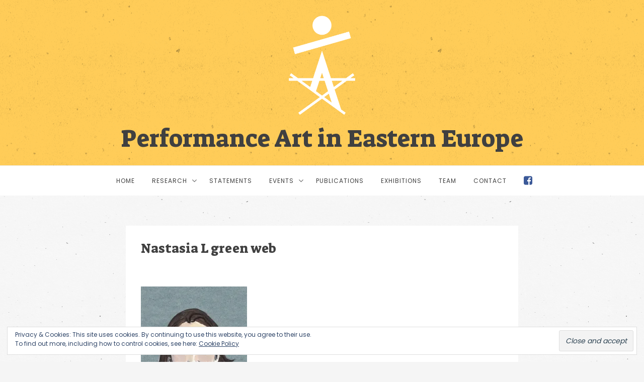

--- FILE ---
content_type: text/html; charset=UTF-8
request_url: http://www.performanceart.info/nastasia-l-green-web/
body_size: 8248
content:

<!DOCTYPE html>
<html lang="en">
<head>
<meta charset="UTF-8">
<meta name="viewport" content="width=device-width, initial-scale=1">
<link href="https://fonts.googleapis.com/css?family=Suez+One" rel="stylesheet">
<link rel="profile" href="http://gmpg.org/xfn/11">
<link rel="pingback" href="http://www.performanceart.info/xmlrpc.php">

<title>Nastasia L green web &#8211; Performance Art in Eastern Europe</title>
<meta name='robots' content='max-image-preview:large' />
<link rel='dns-prefetch' href='//cdn.jsdelivr.net' />
<link rel='dns-prefetch' href='//stats.wp.com' />
<link rel='dns-prefetch' href='//fonts.googleapis.com' />
<link rel='dns-prefetch' href='//maxcdn.bootstrapcdn.com' />
<link rel='dns-prefetch' href='//v0.wordpress.com' />
<link rel='dns-prefetch' href='//i0.wp.com' />
<link rel="alternate" type="application/rss+xml" title="Performance Art in Eastern Europe &raquo; Feed" href="http://www.performanceart.info/feed/" />
<link rel="alternate" type="application/rss+xml" title="Performance Art in Eastern Europe &raquo; Comments Feed" href="http://www.performanceart.info/comments/feed/" />
<link rel="alternate" type="application/rss+xml" title="Performance Art in Eastern Europe &raquo; Nastasia L green web Comments Feed" href="http://www.performanceart.info/feed/?attachment_id=32" />
<link rel='stylesheet' id='cattopage_wud_site_style-css' href='http://www.performanceart.info/wp-content/plugins/category-to-pages-wud/css/category-to-pages-wud.css' type='text/css' media='all' />
<link rel='stylesheet' id='cattopage_wud_img_style-css' href='http://www.performanceart.info/wp-content/plugins/category-to-pages-wud/css/jquery.ctp_wud.css' type='text/css' media='all' />
<link rel='stylesheet' id='wp-block-library-css' href='http://www.performanceart.info/wp-includes/css/dist/block-library/style.min.css?ver=6.4.7' type='text/css' media='all' />
<style id='wp-block-library-inline-css' type='text/css'>
.has-text-align-justify{text-align:justify;}
</style>
<link rel='stylesheet' id='mediaelement-css' href='http://www.performanceart.info/wp-includes/js/mediaelement/mediaelementplayer-legacy.min.css?ver=4.2.17' type='text/css' media='all' />
<link rel='stylesheet' id='wp-mediaelement-css' href='http://www.performanceart.info/wp-includes/js/mediaelement/wp-mediaelement.min.css?ver=6.4.7' type='text/css' media='all' />
<style id='classic-theme-styles-inline-css' type='text/css'>
/*! This file is auto-generated */
.wp-block-button__link{color:#fff;background-color:#32373c;border-radius:9999px;box-shadow:none;text-decoration:none;padding:calc(.667em + 2px) calc(1.333em + 2px);font-size:1.125em}.wp-block-file__button{background:#32373c;color:#fff;text-decoration:none}
</style>
<style id='global-styles-inline-css' type='text/css'>
body{--wp--preset--color--black: #000000;--wp--preset--color--cyan-bluish-gray: #abb8c3;--wp--preset--color--white: #ffffff;--wp--preset--color--pale-pink: #f78da7;--wp--preset--color--vivid-red: #cf2e2e;--wp--preset--color--luminous-vivid-orange: #ff6900;--wp--preset--color--luminous-vivid-amber: #fcb900;--wp--preset--color--light-green-cyan: #7bdcb5;--wp--preset--color--vivid-green-cyan: #00d084;--wp--preset--color--pale-cyan-blue: #8ed1fc;--wp--preset--color--vivid-cyan-blue: #0693e3;--wp--preset--color--vivid-purple: #9b51e0;--wp--preset--gradient--vivid-cyan-blue-to-vivid-purple: linear-gradient(135deg,rgba(6,147,227,1) 0%,rgb(155,81,224) 100%);--wp--preset--gradient--light-green-cyan-to-vivid-green-cyan: linear-gradient(135deg,rgb(122,220,180) 0%,rgb(0,208,130) 100%);--wp--preset--gradient--luminous-vivid-amber-to-luminous-vivid-orange: linear-gradient(135deg,rgba(252,185,0,1) 0%,rgba(255,105,0,1) 100%);--wp--preset--gradient--luminous-vivid-orange-to-vivid-red: linear-gradient(135deg,rgba(255,105,0,1) 0%,rgb(207,46,46) 100%);--wp--preset--gradient--very-light-gray-to-cyan-bluish-gray: linear-gradient(135deg,rgb(238,238,238) 0%,rgb(169,184,195) 100%);--wp--preset--gradient--cool-to-warm-spectrum: linear-gradient(135deg,rgb(74,234,220) 0%,rgb(151,120,209) 20%,rgb(207,42,186) 40%,rgb(238,44,130) 60%,rgb(251,105,98) 80%,rgb(254,248,76) 100%);--wp--preset--gradient--blush-light-purple: linear-gradient(135deg,rgb(255,206,236) 0%,rgb(152,150,240) 100%);--wp--preset--gradient--blush-bordeaux: linear-gradient(135deg,rgb(254,205,165) 0%,rgb(254,45,45) 50%,rgb(107,0,62) 100%);--wp--preset--gradient--luminous-dusk: linear-gradient(135deg,rgb(255,203,112) 0%,rgb(199,81,192) 50%,rgb(65,88,208) 100%);--wp--preset--gradient--pale-ocean: linear-gradient(135deg,rgb(255,245,203) 0%,rgb(182,227,212) 50%,rgb(51,167,181) 100%);--wp--preset--gradient--electric-grass: linear-gradient(135deg,rgb(202,248,128) 0%,rgb(113,206,126) 100%);--wp--preset--gradient--midnight: linear-gradient(135deg,rgb(2,3,129) 0%,rgb(40,116,252) 100%);--wp--preset--font-size--small: 13px;--wp--preset--font-size--medium: 20px;--wp--preset--font-size--large: 36px;--wp--preset--font-size--x-large: 42px;--wp--preset--spacing--20: 0.44rem;--wp--preset--spacing--30: 0.67rem;--wp--preset--spacing--40: 1rem;--wp--preset--spacing--50: 1.5rem;--wp--preset--spacing--60: 2.25rem;--wp--preset--spacing--70: 3.38rem;--wp--preset--spacing--80: 5.06rem;--wp--preset--shadow--natural: 6px 6px 9px rgba(0, 0, 0, 0.2);--wp--preset--shadow--deep: 12px 12px 50px rgba(0, 0, 0, 0.4);--wp--preset--shadow--sharp: 6px 6px 0px rgba(0, 0, 0, 0.2);--wp--preset--shadow--outlined: 6px 6px 0px -3px rgba(255, 255, 255, 1), 6px 6px rgba(0, 0, 0, 1);--wp--preset--shadow--crisp: 6px 6px 0px rgba(0, 0, 0, 1);}:where(.is-layout-flex){gap: 0.5em;}:where(.is-layout-grid){gap: 0.5em;}body .is-layout-flow > .alignleft{float: left;margin-inline-start: 0;margin-inline-end: 2em;}body .is-layout-flow > .alignright{float: right;margin-inline-start: 2em;margin-inline-end: 0;}body .is-layout-flow > .aligncenter{margin-left: auto !important;margin-right: auto !important;}body .is-layout-constrained > .alignleft{float: left;margin-inline-start: 0;margin-inline-end: 2em;}body .is-layout-constrained > .alignright{float: right;margin-inline-start: 2em;margin-inline-end: 0;}body .is-layout-constrained > .aligncenter{margin-left: auto !important;margin-right: auto !important;}body .is-layout-constrained > :where(:not(.alignleft):not(.alignright):not(.alignfull)){max-width: var(--wp--style--global--content-size);margin-left: auto !important;margin-right: auto !important;}body .is-layout-constrained > .alignwide{max-width: var(--wp--style--global--wide-size);}body .is-layout-flex{display: flex;}body .is-layout-flex{flex-wrap: wrap;align-items: center;}body .is-layout-flex > *{margin: 0;}body .is-layout-grid{display: grid;}body .is-layout-grid > *{margin: 0;}:where(.wp-block-columns.is-layout-flex){gap: 2em;}:where(.wp-block-columns.is-layout-grid){gap: 2em;}:where(.wp-block-post-template.is-layout-flex){gap: 1.25em;}:where(.wp-block-post-template.is-layout-grid){gap: 1.25em;}.has-black-color{color: var(--wp--preset--color--black) !important;}.has-cyan-bluish-gray-color{color: var(--wp--preset--color--cyan-bluish-gray) !important;}.has-white-color{color: var(--wp--preset--color--white) !important;}.has-pale-pink-color{color: var(--wp--preset--color--pale-pink) !important;}.has-vivid-red-color{color: var(--wp--preset--color--vivid-red) !important;}.has-luminous-vivid-orange-color{color: var(--wp--preset--color--luminous-vivid-orange) !important;}.has-luminous-vivid-amber-color{color: var(--wp--preset--color--luminous-vivid-amber) !important;}.has-light-green-cyan-color{color: var(--wp--preset--color--light-green-cyan) !important;}.has-vivid-green-cyan-color{color: var(--wp--preset--color--vivid-green-cyan) !important;}.has-pale-cyan-blue-color{color: var(--wp--preset--color--pale-cyan-blue) !important;}.has-vivid-cyan-blue-color{color: var(--wp--preset--color--vivid-cyan-blue) !important;}.has-vivid-purple-color{color: var(--wp--preset--color--vivid-purple) !important;}.has-black-background-color{background-color: var(--wp--preset--color--black) !important;}.has-cyan-bluish-gray-background-color{background-color: var(--wp--preset--color--cyan-bluish-gray) !important;}.has-white-background-color{background-color: var(--wp--preset--color--white) !important;}.has-pale-pink-background-color{background-color: var(--wp--preset--color--pale-pink) !important;}.has-vivid-red-background-color{background-color: var(--wp--preset--color--vivid-red) !important;}.has-luminous-vivid-orange-background-color{background-color: var(--wp--preset--color--luminous-vivid-orange) !important;}.has-luminous-vivid-amber-background-color{background-color: var(--wp--preset--color--luminous-vivid-amber) !important;}.has-light-green-cyan-background-color{background-color: var(--wp--preset--color--light-green-cyan) !important;}.has-vivid-green-cyan-background-color{background-color: var(--wp--preset--color--vivid-green-cyan) !important;}.has-pale-cyan-blue-background-color{background-color: var(--wp--preset--color--pale-cyan-blue) !important;}.has-vivid-cyan-blue-background-color{background-color: var(--wp--preset--color--vivid-cyan-blue) !important;}.has-vivid-purple-background-color{background-color: var(--wp--preset--color--vivid-purple) !important;}.has-black-border-color{border-color: var(--wp--preset--color--black) !important;}.has-cyan-bluish-gray-border-color{border-color: var(--wp--preset--color--cyan-bluish-gray) !important;}.has-white-border-color{border-color: var(--wp--preset--color--white) !important;}.has-pale-pink-border-color{border-color: var(--wp--preset--color--pale-pink) !important;}.has-vivid-red-border-color{border-color: var(--wp--preset--color--vivid-red) !important;}.has-luminous-vivid-orange-border-color{border-color: var(--wp--preset--color--luminous-vivid-orange) !important;}.has-luminous-vivid-amber-border-color{border-color: var(--wp--preset--color--luminous-vivid-amber) !important;}.has-light-green-cyan-border-color{border-color: var(--wp--preset--color--light-green-cyan) !important;}.has-vivid-green-cyan-border-color{border-color: var(--wp--preset--color--vivid-green-cyan) !important;}.has-pale-cyan-blue-border-color{border-color: var(--wp--preset--color--pale-cyan-blue) !important;}.has-vivid-cyan-blue-border-color{border-color: var(--wp--preset--color--vivid-cyan-blue) !important;}.has-vivid-purple-border-color{border-color: var(--wp--preset--color--vivid-purple) !important;}.has-vivid-cyan-blue-to-vivid-purple-gradient-background{background: var(--wp--preset--gradient--vivid-cyan-blue-to-vivid-purple) !important;}.has-light-green-cyan-to-vivid-green-cyan-gradient-background{background: var(--wp--preset--gradient--light-green-cyan-to-vivid-green-cyan) !important;}.has-luminous-vivid-amber-to-luminous-vivid-orange-gradient-background{background: var(--wp--preset--gradient--luminous-vivid-amber-to-luminous-vivid-orange) !important;}.has-luminous-vivid-orange-to-vivid-red-gradient-background{background: var(--wp--preset--gradient--luminous-vivid-orange-to-vivid-red) !important;}.has-very-light-gray-to-cyan-bluish-gray-gradient-background{background: var(--wp--preset--gradient--very-light-gray-to-cyan-bluish-gray) !important;}.has-cool-to-warm-spectrum-gradient-background{background: var(--wp--preset--gradient--cool-to-warm-spectrum) !important;}.has-blush-light-purple-gradient-background{background: var(--wp--preset--gradient--blush-light-purple) !important;}.has-blush-bordeaux-gradient-background{background: var(--wp--preset--gradient--blush-bordeaux) !important;}.has-luminous-dusk-gradient-background{background: var(--wp--preset--gradient--luminous-dusk) !important;}.has-pale-ocean-gradient-background{background: var(--wp--preset--gradient--pale-ocean) !important;}.has-electric-grass-gradient-background{background: var(--wp--preset--gradient--electric-grass) !important;}.has-midnight-gradient-background{background: var(--wp--preset--gradient--midnight) !important;}.has-small-font-size{font-size: var(--wp--preset--font-size--small) !important;}.has-medium-font-size{font-size: var(--wp--preset--font-size--medium) !important;}.has-large-font-size{font-size: var(--wp--preset--font-size--large) !important;}.has-x-large-font-size{font-size: var(--wp--preset--font-size--x-large) !important;}
.wp-block-navigation a:where(:not(.wp-element-button)){color: inherit;}
:where(.wp-block-post-template.is-layout-flex){gap: 1.25em;}:where(.wp-block-post-template.is-layout-grid){gap: 1.25em;}
:where(.wp-block-columns.is-layout-flex){gap: 2em;}:where(.wp-block-columns.is-layout-grid){gap: 2em;}
.wp-block-pullquote{font-size: 1.5em;line-height: 1.6;}
</style>
<link rel='stylesheet' id='roseland_style-css' href='http://www.performanceart.info/wp-content/themes/roseland/style.css?ver=6.4.7' type='text/css' media='all' />
<link rel='stylesheet' id='spacious_child_style-css' href='http://www.performanceart.info/wp-content/themes/custom/style.css?ver=1.0' type='text/css' media='all' />
<link rel='stylesheet' id='sq-style-css' href='http://www.performanceart.info/wp-content/themes/custom/style.css?ver=6.4.7' type='text/css' media='all' />
<link rel='stylesheet' id='sq-responsive-css' href='http://www.performanceart.info/wp-content/themes/roseland/css/responsive.css?ver=6.4.7' type='text/css' media='all' />
<link rel='stylesheet' id='sq-fonts-css' href='https://fonts.googleapis.com/css?family=Vidaloka%7CPoppins&#038;ver=6.4.7' type='text/css' media='all' />
<link rel='stylesheet' id='sq-fontawesome-css' href='https://maxcdn.bootstrapcdn.com/font-awesome/4.6.3/css/font-awesome.min.css?ver=6.4.7' type='text/css' media='all' />
<link rel='stylesheet' id='sq-slick-slider-css' href='//cdn.jsdelivr.net/jquery.slick/1.6.0/slick.css?ver=6.4.7' type='text/css' media='all' />
<link rel='stylesheet' id='sq-fancybox-css' href='http://www.performanceart.info/wp-content/themes/roseland/css/jquery.fancybox.css?ver=6.4.7' type='text/css' media='all' />
<link rel='stylesheet' id='malinky-ajax-pagination-css' href='http://www.performanceart.info/wp-content/plugins/malinky-ajax-pagination/css/style.css' type='text/css' media='all' />
<link rel='stylesheet' id='jetpack_css-css' href='http://www.performanceart.info/wp-content/plugins/jetpack/css/jetpack.css?ver=13.0' type='text/css' media='all' />
<script type="text/javascript" src="http://www.performanceart.info/wp-includes/js/jquery/jquery.min.js?ver=3.7.1" id="jquery-core-js"></script>
<script type="text/javascript" src="http://www.performanceart.info/wp-includes/js/jquery/jquery-migrate.min.js?ver=3.4.1" id="jquery-migrate-js"></script>
<link rel="https://api.w.org/" href="http://www.performanceart.info/wp-json/" /><link rel="alternate" type="application/json" href="http://www.performanceart.info/wp-json/wp/v2/media/32" /><link rel="EditURI" type="application/rsd+xml" title="RSD" href="http://www.performanceart.info/xmlrpc.php?rsd" />
<meta name="generator" content="WordPress 6.4.7" />
<link rel='shortlink' href='https://wp.me/a6VsMC-w' />
<link rel="alternate" type="application/json+oembed" href="http://www.performanceart.info/wp-json/oembed/1.0/embed?url=http%3A%2F%2Fwww.performanceart.info%2Fnastasia-l-green-web%2F" />
<link rel="alternate" type="text/xml+oembed" href="http://www.performanceart.info/wp-json/oembed/1.0/embed?url=http%3A%2F%2Fwww.performanceart.info%2Fnastasia-l-green-web%2F&#038;format=xml" />
<meta name = "viewport" content = "user-scalable=no, width=device-width">
<meta name="apple-mobile-web-app-capable" content="yes" />	<style>img#wpstats{display:none}</style>
			
	<style type="text/css">								
		
						
			
			.site-title a,
			.site-description{
				color: #404040;
			}			
			
				
			
						
							
		
								
						
						
		
						
							
		
														
					
		 
				
							
		
						
			
		 
				
		
			
	</style>
	
<!-- Jetpack Open Graph Tags -->
<meta property="og:type" content="article" />
<meta property="og:title" content="Nastasia L green web" />
<meta property="og:url" content="http://www.performanceart.info/nastasia-l-green-web/" />
<meta property="og:description" content="Visit the post for more." />
<meta property="article:published_time" content="2015-09-30T16:28:09+00:00" />
<meta property="article:modified_time" content="2015-09-30T16:28:09+00:00" />
<meta property="og:site_name" content="Performance Art in Eastern Europe" />
<meta property="og:image" content="http://www.performanceart.info/wp-content/uploads/2015/09/Nastasia-L-green-web.jpg" />
<meta property="og:image:alt" content="" />
<meta name="twitter:text:title" content="Nastasia L green web" />
<meta name="twitter:image" content="https://i0.wp.com/www.performanceart.info/wp-content/uploads/2015/09/Nastasia-L-green-web.jpg?fit=844%2C1200&#038;w=640" />
<meta name="twitter:card" content="summary_large_image" />
<meta name="twitter:description" content="Visit the post for more." />

<!-- End Jetpack Open Graph Tags -->
<link rel="icon" href="https://i0.wp.com/www.performanceart.info/wp-content/uploads/2018/04/cropped-icon-logo.png?fit=32%2C32" sizes="32x32" />
<link rel="icon" href="https://i0.wp.com/www.performanceart.info/wp-content/uploads/2018/04/cropped-icon-logo.png?fit=192%2C192" sizes="192x192" />
<link rel="apple-touch-icon" href="https://i0.wp.com/www.performanceart.info/wp-content/uploads/2018/04/cropped-icon-logo.png?fit=180%2C180" />
<meta name="msapplication-TileImage" content="https://i0.wp.com/www.performanceart.info/wp-content/uploads/2018/04/cropped-icon-logo.png?fit=270%2C270" />

</head>

<body class="attachment attachment-template-default single single-attachment postid-32 attachmentid-32 attachment-jpeg group-blog">	
	
<div id="page" class="site">
	
	<a class="skip-link screen-reader-text" href="#main">Skip to content</a>
	
		
		<header id="masthead" class="site-header header-option-2" role="banner" style="background-image: url(); background-size: 2001440">
	
	<div id="site-header-content">
		
				
				
			<div class="site-branding">
				
							
					<h1 class="site-title"><a href="http://www.performanceart.info/" rel="home">Performance Art in Eastern Europe</a></h1>
			
					
								
			
								
						
			
									
			</div><!-- .site-branding -->
			
				
		
			<button id="toggle-menu">
			
			  <span></span>
			
			</button>
			
			<nav id="site-navigation" class="mobile-navigation" role="navigation">
			
				<div class="menu-main-menu-container"><ul id="main-menu" class="menu"><li id="menu-item-1541" class="menu-item menu-item-type-custom menu-item-object-custom menu-item-home menu-item-1541"><a href="http://www.performanceart.info">Home</a></li>
<li id="menu-item-87" class="menu-item menu-item-type-taxonomy menu-item-object-category menu-item-has-children menu-item-87"><a href="http://www.performanceart.info/category/research/">Research</a>
<ul class="sub-menu">
	<li id="menu-item-139" class="menu-item menu-item-type-post_type menu-item-object-page menu-item-139"><a href="http://www.performanceart.info/research/intro/">Intro</a></li>
	<li id="menu-item-98" class="menu-item menu-item-type-post_type menu-item-object-page menu-item-98"><a href="http://www.performanceart.info/research/theory/">Performance Art (as) Theory</a></li>
	<li id="menu-item-99" class="menu-item menu-item-type-post_type menu-item-object-page menu-item-99"><a href="http://www.performanceart.info/research/documentation/">Aesthetics of Documentation</a></li>
	<li id="menu-item-96" class="menu-item menu-item-type-post_type menu-item-object-page menu-item-96"><a href="http://www.performanceart.info/research/state-re-actions/">State (Re)-Actions</a></li>
	<li id="menu-item-1268" class="menu-item menu-item-type-post_type menu-item-object-page menu-item-1268"><a href="http://www.performanceart.info/research/poetry-and-performance/">Poetry &#038; Performance</a></li>
	<li id="menu-item-1222" class="menu-item menu-item-type-post_type menu-item-object-page menu-item-1222"><a href="http://www.performanceart.info/research/subersive-affirmation/">Subversive Affirmation. Kritik der Kritik revisited</a></li>
	<li id="menu-item-1227" class="menu-item menu-item-type-post_type menu-item-object-page menu-item-1227"><a href="http://www.performanceart.info/research/pair-performances/">Pair Performances</a></li>
	<li id="menu-item-1234" class="menu-item menu-item-type-post_type menu-item-object-page menu-item-1234"><a href="http://www.performanceart.info/research/post-1968-sexuality-in-performances/">Post 1968 Sexuality in Performances</a></li>
</ul>
</li>
<li id="menu-item-431" class="menu-item menu-item-type-post_type menu-item-object-page menu-item-431"><a href="http://www.performanceart.info/interviews/">Statements</a></li>
<li id="menu-item-1099" class="menu-item menu-item-type-taxonomy menu-item-object-category menu-item-has-children menu-item-1099"><a href="http://www.performanceart.info/category/events/">Events</a>
<ul class="sub-menu">
	<li id="menu-item-1114" class="menu-item menu-item-type-post_type menu-item-object-page menu-item-1114"><a href="http://www.performanceart.info/doing-2016/">Doing Performance Art History</a></li>
	<li id="menu-item-1260" class="menu-item menu-item-type-post_type menu-item-object-page menu-item-1260"><a href="http://www.performanceart.info/talks/">Talks / Actions</a></li>
	<li id="menu-item-399" class="menu-item menu-item-type-post_type menu-item-object-page menu-item-399"><a href="http://www.performanceart.info/workshops/">Workshops</a></li>
</ul>
</li>
<li id="menu-item-432" class="menu-item menu-item-type-post_type menu-item-object-page menu-item-432"><a href="http://www.performanceart.info/publications/">Publications</a></li>
<li id="menu-item-1717" class="menu-item menu-item-type-taxonomy menu-item-object-category menu-item-1717"><a href="http://www.performanceart.info/category/exhibitions/">Exhibitions</a></li>
<li id="menu-item-83" class="menu-item menu-item-type-post_type menu-item-object-page menu-item-83"><a href="http://www.performanceart.info/team/">Team</a></li>
<li id="menu-item-82" class="menu-item menu-item-type-post_type menu-item-object-page menu-item-82"><a href="http://www.performanceart.info/contact/">Contact</a></li>
<li id="menu-item-1544" class="menu-item menu-item-type-custom menu-item-object-custom menu-item-1544"><a href="https://www.facebook.com/pg/performanceart.info/">Facebook</a></li>
</ul></div>			
			</nav><!-- #site-navigation -->					
	
	</div>

</header><!-- #masthead -->

<nav id="site-navigation" class="main-navigation header-option-2" role="navigation">
	
	<div class="menu-main-menu-container"><ul id="main-menu" class="menu"><li class="menu-item menu-item-type-custom menu-item-object-custom menu-item-home menu-item-1541"><a href="http://www.performanceart.info">Home</a></li>
<li class="menu-item menu-item-type-taxonomy menu-item-object-category menu-item-has-children menu-item-87"><a href="http://www.performanceart.info/category/research/">Research</a>
<ul class="sub-menu">
	<li class="menu-item menu-item-type-post_type menu-item-object-page menu-item-139"><a href="http://www.performanceart.info/research/intro/">Intro</a></li>
	<li class="menu-item menu-item-type-post_type menu-item-object-page menu-item-98"><a href="http://www.performanceart.info/research/theory/">Performance Art (as) Theory</a></li>
	<li class="menu-item menu-item-type-post_type menu-item-object-page menu-item-99"><a href="http://www.performanceart.info/research/documentation/">Aesthetics of Documentation</a></li>
	<li class="menu-item menu-item-type-post_type menu-item-object-page menu-item-96"><a href="http://www.performanceart.info/research/state-re-actions/">State (Re)-Actions</a></li>
	<li class="menu-item menu-item-type-post_type menu-item-object-page menu-item-1268"><a href="http://www.performanceart.info/research/poetry-and-performance/">Poetry &#038; Performance</a></li>
	<li class="menu-item menu-item-type-post_type menu-item-object-page menu-item-1222"><a href="http://www.performanceart.info/research/subersive-affirmation/">Subversive Affirmation. Kritik der Kritik revisited</a></li>
	<li class="menu-item menu-item-type-post_type menu-item-object-page menu-item-1227"><a href="http://www.performanceart.info/research/pair-performances/">Pair Performances</a></li>
	<li class="menu-item menu-item-type-post_type menu-item-object-page menu-item-1234"><a href="http://www.performanceart.info/research/post-1968-sexuality-in-performances/">Post 1968 Sexuality in Performances</a></li>
</ul>
</li>
<li class="menu-item menu-item-type-post_type menu-item-object-page menu-item-431"><a href="http://www.performanceart.info/interviews/">Statements</a></li>
<li class="menu-item menu-item-type-taxonomy menu-item-object-category menu-item-has-children menu-item-1099"><a href="http://www.performanceart.info/category/events/">Events</a>
<ul class="sub-menu">
	<li class="menu-item menu-item-type-post_type menu-item-object-page menu-item-1114"><a href="http://www.performanceart.info/doing-2016/">Doing Performance Art History</a></li>
	<li class="menu-item menu-item-type-post_type menu-item-object-page menu-item-1260"><a href="http://www.performanceart.info/talks/">Talks / Actions</a></li>
	<li class="menu-item menu-item-type-post_type menu-item-object-page menu-item-399"><a href="http://www.performanceart.info/workshops/">Workshops</a></li>
</ul>
</li>
<li class="menu-item menu-item-type-post_type menu-item-object-page menu-item-432"><a href="http://www.performanceart.info/publications/">Publications</a></li>
<li class="menu-item menu-item-type-taxonomy menu-item-object-category menu-item-1717"><a href="http://www.performanceart.info/category/exhibitions/">Exhibitions</a></li>
<li class="menu-item menu-item-type-post_type menu-item-object-page menu-item-83"><a href="http://www.performanceart.info/team/">Team</a></li>
<li class="menu-item menu-item-type-post_type menu-item-object-page menu-item-82"><a href="http://www.performanceart.info/contact/">Contact</a></li>
<li class="menu-item menu-item-type-custom menu-item-object-custom menu-item-1544"><a href="https://www.facebook.com/pg/performanceart.info/">Facebook</a></li>
</ul></div>
</nav><!-- #site-navigation -->		
	
		

	
	

<div id="site-container">
	
	<div id="site-content">	
	
		
	<div id="primary" class="content-area  ">
		
		<main id="main" class="site-main" role="main">

				
				
<article id="post-32" class="post-32 attachment type-attachment status-inherit hentry">

		
	<header class="entry-header">
		
					
			<h1 class="entry-title">Nastasia L green web</h1>
			
		
					
							
	</header><!-- .entry-header -->
	
		
				
			
				
		

	<div class="entry-content">

						
			<p class="attachment"><a href='https://i0.wp.com/www.performanceart.info/wp-content/uploads/2015/09/Nastasia-L-green-web.jpg'><img fetchpriority="high" decoding="async" width="211" height="300" src="https://i0.wp.com/www.performanceart.info/wp-content/uploads/2015/09/Nastasia-L-green-web.jpg?fit=211%2C300" class="attachment-medium size-medium" alt="" srcset="https://i0.wp.com/www.performanceart.info/wp-content/uploads/2015/09/Nastasia-L-green-web.jpg?w=1122 1122w, https://i0.wp.com/www.performanceart.info/wp-content/uploads/2015/09/Nastasia-L-green-web.jpg?resize=211%2C300 211w, https://i0.wp.com/www.performanceart.info/wp-content/uploads/2015/09/Nastasia-L-green-web.jpg?resize=720%2C1024 720w" sizes="(max-width: 211px) 100vw, 211px" data-attachment-id="32" data-permalink="http://www.performanceart.info/nastasia-l-green-web/" data-orig-file="https://i0.wp.com/www.performanceart.info/wp-content/uploads/2015/09/Nastasia-L-green-web.jpg?fit=1122%2C1595" data-orig-size="1122,1595" data-comments-opened="1" data-image-meta="{&quot;aperture&quot;:&quot;0&quot;,&quot;credit&quot;:&quot;&quot;,&quot;camera&quot;:&quot;CanoScan LiDE 210&quot;,&quot;caption&quot;:&quot;&quot;,&quot;created_timestamp&quot;:&quot;1434116754&quot;,&quot;copyright&quot;:&quot;&quot;,&quot;focal_length&quot;:&quot;0&quot;,&quot;iso&quot;:&quot;0&quot;,&quot;shutter_speed&quot;:&quot;0&quot;,&quot;title&quot;:&quot;&quot;,&quot;orientation&quot;:&quot;1&quot;}" data-image-title="Nastasia L green web" data-image-description="" data-image-caption="" data-medium-file="https://i0.wp.com/www.performanceart.info/wp-content/uploads/2015/09/Nastasia-L-green-web.jpg?fit=211%2C300" data-large-file="https://i0.wp.com/www.performanceart.info/wp-content/uploads/2015/09/Nastasia-L-green-web.jpg?fit=720%2C1024" /></a></p>
				
		
				
	</div><!-- .entry-content -->

	<footer class="entry-footer">
		
				
		<p id="tags"></p>		
	</footer><!-- .entry-footer -->
	
</article><!-- #post-## -->	
								
					
	<nav class="navigation post-navigation" aria-label="Posts">
		<h2 class="screen-reader-text">Post navigation</h2>
		<div class="nav-links"><div class="nav-previous"><a href="http://www.performanceart.info/nastasia-l-green-web/" rel="prev">Previous Post</a></div></div>
	</nav>											
				
					
					
				
					

<section id="related-posts" class="clear">

	<h3 id="related-posts-title">Related Posts</h3>	
	
	<div id="related-posts-inner">
	
		
				
	</div><!-- #related-posts-inner -->

</section><!-- #related-posts-->

				
							
				
								
					 

<div id="comments" class="comments-area">

	
	
		<div id="respond" class="comment-respond">
		<h3 id="reply-title" class="comment-reply-title">Leave a Reply <small><a rel="nofollow" id="cancel-comment-reply-link" href="/nastasia-l-green-web/#respond" style="display:none;">Cancel reply</a></small></h3><p class="must-log-in">You must be <a href="http://www.performanceart.info/wp-login.php?redirect_to=http%3A%2F%2Fwww.performanceart.info%2Fnastasia-l-green-web%2F">logged in</a> to post a comment.</p>	</div><!-- #respond -->
	
</div><!-- #comments -->
				
				
					
			
		</main><!-- #main -->
		
	</div><!-- #primary -->

	
	

<aside id="secondary" class="widget-area" role="complementary">

	<section id="blog_subscription-2" class="widget widget_blog_subscription jetpack_subscription_widget"><h2 class="widget-title">Subscribe via Email</h2>
			<div class="wp-block-jetpack-subscriptions__container">
			<form action="#" method="post" accept-charset="utf-8" id="subscribe-blog-blog_subscription-2"
				data-blog="102353358"
				data-post_access_level="everybody" >
									<div id="subscribe-text"><p>Enter your email address to receive notifications of new posts by email.</p>
</div>
										<p id="subscribe-email">
						<label id="jetpack-subscribe-label"
							class="screen-reader-text"
							for="subscribe-field-blog_subscription-2">
							Email Address						</label>
						<input type="email" name="email" required="required"
																					value=""
							id="subscribe-field-blog_subscription-2"
							placeholder="Email Address"
						/>
					</p>

					<p id="subscribe-submit"
											>
						<input type="hidden" name="action" value="subscribe"/>
						<input type="hidden" name="source" value="http://www.performanceart.info/nastasia-l-green-web/"/>
						<input type="hidden" name="sub-type" value="widget"/>
						<input type="hidden" name="redirect_fragment" value="subscribe-blog-blog_subscription-2"/>
						<input type="hidden" id="_wpnonce" name="_wpnonce" value="fc17329d9e" /><input type="hidden" name="_wp_http_referer" value="/nastasia-l-green-web/" />						<button type="submit"
															class="wp-block-button__link"
																					name="jetpack_subscriptions_widget"
						>
							Subscribe						</button>
					</p>
							</form>
						</div>
			
</section><section id="archives-2" class="widget widget_archive"><h2 class="widget-title">Blog Archive</h2>
			<ul>
					<li><a href='http://www.performanceart.info/2021/01/'>January 2021</a></li>
	<li><a href='http://www.performanceart.info/2020/03/'>March 2020</a></li>
	<li><a href='http://www.performanceart.info/2020/02/'>February 2020</a></li>
	<li><a href='http://www.performanceart.info/2019/08/'>August 2019</a></li>
	<li><a href='http://www.performanceart.info/2019/03/'>March 2019</a></li>
	<li><a href='http://www.performanceart.info/2018/10/'>October 2018</a></li>
	<li><a href='http://www.performanceart.info/2018/09/'>September 2018</a></li>
	<li><a href='http://www.performanceart.info/2018/08/'>August 2018</a></li>
	<li><a href='http://www.performanceart.info/2018/07/'>July 2018</a></li>
	<li><a href='http://www.performanceart.info/2018/05/'>May 2018</a></li>
	<li><a href='http://www.performanceart.info/2018/04/'>April 2018</a></li>
	<li><a href='http://www.performanceart.info/2017/08/'>August 2017</a></li>
	<li><a href='http://www.performanceart.info/2016/11/'>November 2016</a></li>
	<li><a href='http://www.performanceart.info/2016/04/'>April 2016</a></li>
	<li><a href='http://www.performanceart.info/2016/03/'>March 2016</a></li>
	<li><a href='http://www.performanceart.info/2015/12/'>December 2015</a></li>
	<li><a href='http://www.performanceart.info/2015/11/'>November 2015</a></li>
			</ul>

			</section><section id="linkcat-37" class="widget widget_links"><h2 class="widget-title">Archives of Performance Art</h2>
	<ul class='xoxo blogroll'>
<li><a href="http://www.artmap.cz" rel="noopener" target="_blank">ArtMap</a></li>
<li><a href="http://www.artpool.hu" rel="noopener" target="_blank">Artpool – The Experimental Art Archive of East-Central Europe</a></li>
<li><a href="http://conceptualism.letov.ru" rel="noopener" target="_top">Moscow Conceptualizm by Sergei Letov</a></li>
<li><a href="http://www.conceptualism-moscow.org/index.jsp?id=71&#038;lang=en" rel="noopener" target="_top">Moscow Conceptualizm presented by Vadim Zakharov</a></li>
<li><a href="http://www.pomaranczowa-alternatywa.org/" rel="noopener" target="_blank">Orange Alternative</a></li>
<li><a href="http://vvp.avu.cz" rel="noopener" target="_top">Research Centre of the Academy of Fine Arts (Prague)</a></li>
<li><a href="http://www.arhivaskc.org.rs" rel="noopener" target="_top">SKC Arhiva Belgrade</a></li>
<li><a href="http://www.osaarchivum.org" rel="noopener" target="_top">The Open Society Archives (OSA) at Central European University (CEU)</a></li>
<li><a href="http://kulikzofia.pl/en/" rel="noopener" target="_top">Zofia Kulik’s website</a></li>

	</ul>
</section>
<section id="linkcat-36" class="widget widget_links"><h2 class="widget-title">Friends</h2>
	<ul class='xoxo blogroll'>
<li><a href="http://www.aktionskunst-jenseits.de/de/links/" rel="noopener" target="_blank">Aktionskunst jenseits des Eisernen Vorhangs</a></li>
<li><a href="http://www.artmargins.com" rel="noopener" target="_blank">Artmargins</a></li>
<li><a href="http://www.novinki.de" rel="noopener" target="_top">Novinki</a></li>
<li><a href="https://garagemca.org/en/research/from-2010-performance-art-in-russia" rel="noopener" target="_top">Performance Research at GARAŽ (Moscow)</a></li>
<li><a href="http://www.2ndpublic.org" rel="noopener" target="_top">Performing Arts in the Second Public Sphere</a></li>
<li><a href="http://www.performingtheeast.com" rel="noopener" target="_top">Performing the East</a></li>

	</ul>
</section>

</aside><!-- #secondary -->
	



	</div><!-- #content -->

	</div>

	<footer id="colophon" class="site-footer" role="contentinfo">

		<div id="site-footer-content">

				
				
					<aside id="footer-instagram" class="widget-area" role="complementary">

						<section id="blog_subscription-3" class="widget widget_blog_subscription jetpack_subscription_widget"><h2 class="widget-title">Subscribe via Email</h2>
			<div class="wp-block-jetpack-subscriptions__container">
			<form action="#" method="post" accept-charset="utf-8" id="subscribe-blog-blog_subscription-3"
				data-blog="102353358"
				data-post_access_level="everybody" >
									<div id="subscribe-text"><p>Enter your email address to receive notifications of new posts by email.</p>
</div>
										<p id="subscribe-email">
						<label id="jetpack-subscribe-label"
							class="screen-reader-text"
							for="subscribe-field-blog_subscription-3">
							Email Address						</label>
						<input type="email" name="email" required="required"
																					value=""
							id="subscribe-field-blog_subscription-3"
							placeholder="Email Address"
						/>
					</p>

					<p id="subscribe-submit"
											>
						<input type="hidden" name="action" value="subscribe"/>
						<input type="hidden" name="source" value="http://www.performanceart.info/nastasia-l-green-web/"/>
						<input type="hidden" name="sub-type" value="widget"/>
						<input type="hidden" name="redirect_fragment" value="subscribe-blog-blog_subscription-3"/>
						<input type="hidden" id="_wpnonce" name="_wpnonce" value="fc17329d9e" /><input type="hidden" name="_wp_http_referer" value="/nastasia-l-green-web/" />						<button type="submit"
															class="wp-block-button__link"
																					name="jetpack_subscriptions_widget"
						>
							Subscribe						</button>
					</p>
							</form>
						</div>
			
</section><section id="eu_cookie_law_widget-2" class="widget widget_eu_cookie_law_widget">
<div
	class="hide-on-button"
	data-hide-timeout="30"
	data-consent-expiration="180"
	id="eu-cookie-law"
>
	<form method="post">
		<input type="submit" value="Close and accept" class="accept" />
	</form>

	Privacy &amp; Cookies: This site uses cookies. By continuing to use this website, you agree to their use. <br />
To find out more, including how to control cookies, see here:
		<a href="https://automattic.com/cookies/" rel="nofollow">
		Cookie Policy	</a>
</div>
</section>
					</aside><!-- #secondary -->

				
				<div class="site-info">

					<p>&copy; 2026 Performance Art in Eastern Europe. All rights reserved.
					
					<i id="back-to-top" class="fa fa-angle-double-up" aria-hidden="true"></i>

				</div><!-- .site-info -->

		</div>

	</footer><!-- #colophon -->

</div><!-- #page -->

<script type="text/javascript" src="http://www.performanceart.info/wp-content/plugins/category-to-pages-wud/js/cat-to-page.js" id="cattopage_wud_script-js"></script>
<script type="text/javascript" src="http://www.performanceart.info/wp-content/plugins/category-to-pages-wud/js/jquery.ctp_wud_min.js" id="cattopage_wud_cat_img_script-js"></script>
<script type="text/javascript" src="http://www.performanceart.info/wp-content/plugins/jetpack/jetpack_vendor/automattic/jetpack-image-cdn/dist/image-cdn.js?minify=false&amp;ver=132249e245926ae3e188" id="jetpack-photon-js"></script>
<script type="text/javascript" src="//cdn.jsdelivr.net/jquery.slick/1.6.0/slick.min.js?ver=1.6.0" id="sq-slick-slider-js"></script>
<script type="text/javascript" src="http://www.performanceart.info/wp-content/themes/roseland/js/jquery.fancybox.pack.js?ver=20151215" id="sq-fancybox-js"></script>
<script type="text/javascript" src="http://www.performanceart.info/wp-content/themes/roseland/js/navigation.js?ver=20151215" id="sq-navigation-js"></script>
<script type="text/javascript" src="http://www.performanceart.info/wp-content/themes/roseland/js/skip-link-focus-fix.js?ver=20151215" id="sq-skip-link-focus-fix-js"></script>
<script type="text/javascript" src="http://www.performanceart.info/wp-content/themes/roseland/js/scripts.js?ver=20151215" id="sq-scripts-js"></script>
<script type="text/javascript" src="http://www.performanceart.info/wp-includes/js/comment-reply.min.js?ver=6.4.7" id="comment-reply-js" async="async" data-wp-strategy="async"></script>
<script type="text/javascript" src="http://www.performanceart.info/wp-content/plugins/jetpack/_inc/build/widgets/eu-cookie-law/eu-cookie-law.min.js?ver=20180522" id="eu-cookie-law-script-js"></script>
<script type="text/javascript" id="malinky-ajax-pagination-main-js-js-extra">
/* <![CDATA[ */
var malinkySettings = {"1":{"theme_defaults":"Twenty Sixteen","posts_wrapper":".site-main","post_wrapper":".post","pagination_wrapper":".posts-navigation","next_page_selector":".nav-links .nav-previous a","paging_type":"infinite-scroll","infinite_scroll_buffer":"20","ajax_loader":"<img src=\"http:\/\/www.performanceart.info\/wp-content\/plugins\/malinky-ajax-pagination\/img\/loader.gif\" alt=\"AJAX Loader\" \/>","load_more_button_text":"Load More","loading_more_posts_text":"Loading...","callback_function":""}};
/* ]]> */
</script>
<script type="text/javascript" src="http://www.performanceart.info/wp-content/plugins/malinky-ajax-pagination/js/main.js" id="malinky-ajax-pagination-main-js-js"></script>
<script defer type="text/javascript" src="https://stats.wp.com/e-202603.js" id="jetpack-stats-js"></script>
<script type="text/javascript" id="jetpack-stats-js-after">
/* <![CDATA[ */
_stq = window._stq || [];
_stq.push([ "view", JSON.parse("{\"v\":\"ext\",\"blog\":\"102353358\",\"post\":\"32\",\"tz\":\"0\",\"srv\":\"www.performanceart.info\",\"j\":\"1:13.0\"}") ]);
_stq.push([ "clickTrackerInit", "102353358", "32" ]);
/* ]]> */
</script>
<script>
var links = document.links;

for (var i = 0, linksLength = links.length; i < linksLength; i++) {
  if (links[i].hostname != window.location.hostname) {
    links[i].target = '_blank';
  } 
}
</script>
</body>

</html>

--- FILE ---
content_type: text/css
request_url: http://www.performanceart.info/wp-content/themes/roseland/style.css?ver=6.4.7
body_size: 7751
content:
/*
Theme Name: Roseland
Theme URI: http://roseland.sculptureqode.com/
Author: Sculpture Qode
Author URI: https://sculptureqode.com
Description: A beautiful, sophisticated WordPress blogging theme.
Version: 1.4.1
License: GNU General Public License v2 or later
License URI: http://www.gnu.org/licenses/gpl-2.0.html
Text Domain: sq
Tags: one-column, two-columns, left-sidebar, right-sidebar, custom-menu, full-width-template, sticky-post, theme-options, translation-ready
*/

/*--------------------------------------------------------------
>>> TABLE OF CONTENTS:
----------------------------------------------------------------
# Normalize
# Typography
# Elements
# Forms
## Search Form
# Navigation
	## Links
	## Menus
# Accessibility
# Alignments
# Clearings
# Content
	## Posts and pages
	## Comments
# Media
	## Captions
	## Galleries
# Styling
	## Layout
	## Header
	## Slider
	## Content Boxes
	## Posts
		### Entry Header
		### Post Gallery
		### Entry Meta
		### Entry Footer
		### Author Card
		### Related Posts
		### List Post
		### List (Circle) Post
		### Grid Post
	## Footer
	## Widgets
		### About Me
		### Recent Posts
		### Recent Comments
		### Social Buttons
		### Instagram
		### Newsletter
		### Tags
		### Calender


--------------------------------------------------------------*/

/*--------------------------------------------------------------
# Normalize
--------------------------------------------------------------*/

html, body, div, span, applet, object, iframe, h1, h2, h3, h4, h5, h6, p, blockquote, pre, a, abbr, acronym, address, big, cite, code, del, dfn, em, img, ins, kbd, q, s, samp, small, strike, strong, sub, sup, tt, var, b, u, i, center, dl, dt, dd, ol, ul, li, fieldset, form, label, legend, table, caption, tbody, tfoot, thead, tr, th, td, article, aside, canvas, details, embed, figure, figcaption, footer, header, hgroup, menu, nav, output, ruby, section, summary, time, mark, audio, video {
    border: 0;
    font: inherit;
    font-size: 100%;
    margin: 0;
    padding: 0;
    vertical-align: baseline;
    -webkit-text-size-adjust: 100%;
}


blockquote:before, blockquote:after, q:before, q:after {
    content: '';
    content: none;
}

article, aside, details, figcaption, figure, footer, header, hgroup, menu, nav, section {
    display: block
}

body {
    line-height: 1
}

blockquote, q {
    quotes: none
}

table {
    border-collapse: collapse;
    border-spacing: 0;
}

/*--------------------------------------------------------------
# Typography
--------------------------------------------------------------*/
body,
button,
input,
select,
textarea {
	color: #717171;
	font-family: 'Poppins', sans-serif;
	font-size: 14px;
	line-height: 1.8;
	-webkit-font-smoothing: antialiased;
}

h1,
h2,
h3,
h4,
h5,
h6 {
	color: #404040;
	font-family: 'Vidaloka', serif;
	clear: both;
	margin: 0 0 20px 0;
	line-height: 1.4;
	font-weight: 500
}

h1 {
    font-size: 26px
}

h2 {
    font-size: 22px
}

h3 {
    font-size: 18px
}

h4 {
    font-size: 16px
}

h5 {
    font-size: 14px
}

h6 {
    font-size: 12px
}

p {
	margin-bottom: 20px
}

dfn,
cite,
em,
i {
	font-style: italic;
}

blockquote {
	margin: 0 30px;
	font-family: serif;
	font-size: 20px;
	font-style: italic;
	line-height: 1.4
}

address {
	margin: 0 0 30px;
}

pre {
	background: #f9f9f9;
	font-family: "Courier 10 Pitch", Courier, monospace;
	font-size: 16px;
	line-height: 1.6;
	margin-bottom: 30px;
	max-width: 100%;
	overflow: auto;
	padding: 30px;
}

code,
kbd,
tt,
var {
	font-family: Monaco, Consolas, "Andale Mono", "DejaVu Sans Mono", monospace;
	font-size: 14px;
}

abbr,
acronym {
	border-bottom: 1px dotted #666;
	cursor: help;
}

mark,
ins {
	background: #fff9c0;
	text-decoration: none;
}

big {
	font-size: 125%;
}

strong,b {
	font-weight: bold
}


/*--------------------------------------------------------------
# Elements
--------------------------------------------------------------*/
html {
	box-sizing: border-box;
}

*,
*:before,
*:after { /* Inherit box-sizing to make it easier to change the property for components that leverage other behavior; see http://css-tricks.com/inheriting-box-sizing-probably-slightly-better-best-practice/ */
	box-sizing: border-box;
}

body {
	background: #f8f8f8; /* Fallback for when there is no custom background color defined. */
}

blockquote:before,
blockquote:after,
q:before,
q:after {
	content: "";
}

blockquote,
q {
	quotes: "" "";
}

hr {
	background-color: #ededed;
	border: 0;
	height: 1px;
	margin: 30px 0;
}

ul,
ol {
	margin: 0 0 30px 30px;
}

ul {
	list-style: disc;
}

ol {
	list-style: decimal;
}

li > ul,
li > ol {
	margin-bottom: 0;
	margin-left: 30px;
}

dt {
	font-weight: bold;
}

dd {
	margin: 0 30px 30px;
}

img {
	height: auto; /* Make sure images are scaled correctly. */
	max-width: 100%; /* Adhere to container width. */
	vertical-align: bottom
}

a img {
	border: none
}

table {
	margin: 0 0 30px;
	width: 100%;
}

table tr th {
	background-color: #f9f9f9;
	padding: 10px;
    font-family: 'Vidaloka', serif;
    text-align: left;
    color: #404040;
    font-size: 16px
}

table tr td {
	padding: 10px
}

table tr {
	border-bottom: solid 1px #f1f1f1;
}

.video-wrapper {
	position: relative;
	padding-bottom: 56.25%; /* 16:9 */
	padding-top: 25px;
	height: 0;
}

.video-wrapper iframe {
	position: absolute;
	top: 0;
	left: 0;
	width: 100%;
	height: 100%;
}

/*--------------------------------------------------------------
# Forms
--------------------------------------------------------------*/
button,
input[type="button"],
input[type="reset"],
input[type="submit"] {
	border: solid 1px #636363;
	color: #4c4c4c;
	border-radius: 0;
	background: none;
	color: rgba(0, 0, 0, .8);
	display: inline-block;
	font-family: 'Vidaloka', serif;
	font-style: italic;
	font-size: 14px;
	line-height: 1;
    margin: 0;
    padding: 12px 20px;
	min-height: 40px;
	outline: none
}

button:hover,
input[type="button"]:hover,
input[type="reset"]:hover,
input[type="submit"]:hover {
	border-color: #777777;
}

button:focus,
input[type="button"]:focus,
input[type="reset"]:focus,
input[type="submit"]:focus,
button:active,
input[type="button"]:active,
input[type="reset"]:active,
input[type="submit"]:active {
	border-color: #777777;
}

input[type="text"],
input[type="email"],
input[type="url"],
input[type="password"],
input[type="search"],
input[type="number"],
input[type="tel"],
input[type="range"],
input[type="date"],
input[type="month"],
input[type="week"],
input[type="time"],
input[type="datetime"],
input[type="datetime-local"],
input[type="color"],
textarea {
    -webkit-appearance: none;
	color: #666;
	border: 1px solid #ccc;
	border-radius: 0;
	padding: 6px 10px;
	margin: 0;
	min-height: 40px;
	outline: none;
	max-width: 100%
}

select {
	border: 1px solid #ccc;
}

input[type="text"]:focus,
input[type="email"]:focus,
input[type="url"]:focus,
input[type="password"]:focus,
input[type="search"]:focus,
input[type="number"]:focus,
input[type="tel"]:focus,
input[type="range"]:focus,
input[type="date"]:focus,
input[type="month"]:focus,
input[type="week"]:focus,
input[type="time"]:focus,
input[type="datetime"]:focus,
input[type="datetime-local"]:focus,
input[type="color"]:focus,
textarea:focus {
	color: #111;
}

textarea {
	width: 100%;
}

::-webkit-input-placeholder { /* Chrome/Opera/Safari */
	font-family: 'Vidaloka', serif;
	font-style: italic
}
::-moz-placeholder { /* Firefox 19+ */
	font-family: 'Vidaloka', serif;
	font-style: italic
}
:-ms-input-placeholder { /* IE 10+ */
	font-family: 'Vidaloka', serif;
	font-style: italic
}
:-moz-placeholder { /* Firefox 18- */
	font-family: 'Vidaloka', serif;
	font-style: italic
}

label {
	display: block;
}

/*--------------------------------------------------------------
## Search Form
--------------------------------------------------------------*/

.search-form {
	position: relative;
}

.search-form input {
	height: 42px;
}

.search-form input[type="search"] {
	width: 100%;
	padding-right: 30px
}

.search-form button[type="submit"] {
	position: absolute;
	right: 0;
	top: 0;
	height: 42px;
	background: none;
	background-color: none;
	border: none;
	color: #9a9a9a;
	font-size: 14px;
	padding: 0 15px 0 20px
}

/*--------------------------------------------------------------
# Navigation
--------------------------------------------------------------*/
/*--------------------------------------------------------------
## Links
--------------------------------------------------------------*/
a {
	color: #404040;
	text-decoration: none
}

a:visited {
	color: #4c4c4c;
}

a:hover,
a:focus,
a:active {
	color: #4c4c4c;
}

a:focus {
	outline: thin dotted;
}

a:hover,
a:active {
	outline: 0;
}

/*--------------------------------------------------------------
## Menus
--------------------------------------------------------------*/
.main-navigation {
	position: relative;
	background: #ffffff;
	height: 60px;
	border-bottom: solid 1px #ededed;
	text-align: center;
	z-index: 999
}

.main-navigation.header-option-2 {
	border-top: solid 1px #ededed;
	border-bottom: none;
}

.main-navigation.header-option-3 {
   -moz-transform: translateY(-50%);
    -ms-transform: translateY(-50%);
    background: none;
	border-bottom: none;
	position: absolute;
	right: 40px;
	top: 50%;
	transform: translateY(-50%);
}

.main-navigation.header-option-5 {
	position: fixed;
	width: 100%;
	z-index: 999
}

.main-navigation ul {
    margin: 0;
    padding: 0
}

.main-navigation ul li.menu-item-has-children:hover > ul {
    display: block
}

.main-navigation ul li.menu-item-has-children, .main-navigation ul li.page_item_has_children {
    padding-right: 30px
}

.main-navigation ul li.menu-item-has-children:before, .main-navigation ul li.page_item_has_children:before {
    -moz-osx-font-smoothing: grayscale;
    -moz-transform: translateY(-50%);
    -ms-transform: translateY(-50%);
    -webkit-font-smoothing: antialiased;
    -webkit-transform: translateY(-50%);
    content: "\f107";
    font: normal normal normal 14px/1 FontAwesome;
    font-size: 16px;
    position: absolute;
    right: 10px;
    text-rendering: auto;
    top: 46%;
    transform: translateY(-50%);
}

.main-navigation ul ul {
    -moz-transition: opacity 0.2s;
    -webkit-transition: opacity 0.2s;
    margin: 0;
    padding: 0;
	display: none;
    position: absolute;
    text-align: left;
    transition: opacity 0.5s;
    z-index: 9999;
}

.main-navigation li:hover > ul,
.main-navigation li li a:hover > ul {
    display: block;
}

.main-navigation ul ul li.menu-item-has-children, .main-navigation ul ul li.page_item_has_children {
    padding-right: 0
}

.main-navigation ul ul li.menu-item-has-children:before, .main-navigation ul ul li.page_item_has_children:before {
    content: "\f105"
}

.main-navigation ul ul ul {
    left: 100%;
    padding-top: 0;
    border-top: solid 1px #f2f2f2;
    position: absolute;
    top: -1px;
}

.main-navigation ul ul li {
    background-color: #ffffff;
    border: solid 1px #f2f2f2;
    border-top: none;
    margin: 0;
    position: relative;
    width: 250px;
}

.main-navigation ul ul li a {
    display: block;
    padding: 14px 20px 14px 20px;
    line-height: normal;
    text-transform: none;
}

.main-navigation ul ul li a:hover {
    background-color: #fbfbfb
}

.main-navigation ul li {
    display: inline-block;
    font-family: 'Poppins', sans-serif;
    font-size: 12px;
    font-weight: 300;
    letter-spacing: 1px;
    margin: 0 15px;
    position: relative;
}

.main-navigation ul li a {
    line-height: 60px;
    text-decoration: none;
    text-transform: uppercase;
}

/* Mobile Menu */

.mobile-navigation {
	position: absolute;
	opacity: 0;
	pointer-events: none;
    margin-bottom: 0;
    width: 300px;
    background: #ffffff;
    right: 0;
	text-align: left;
    padding: 30px 30px 30px 30px;
    z-index: 9999;
    -webkit-transition: all 0.2s cubic-bezier(0.785, 0.135, 0.15, 0.86);
    -moz-transition: all 0.2s cubic-bezier(0.785, 0.135, 0.15, 0.86);
    -o-transition: all 0.2s cubic-bezier(0.785, 0.135, 0.15, 0.86);
    transition: all 0.2s cubic-bezier(0.785, 0.135, 0.15, 0.86);
    border: solid 1px #f5f5f5;
    border-top: none
}

.mobile-navigation.active {
	opacity: 1;
	pointer-events: all;
}

.mobile-navigation .sub-menu-toggle {
    cursor: pointer;
    float: right;
    font-size: 20px;
    line-height: 1;
    padding-top: 10px
}

.mobile-navigation ul {
    margin: 0;
    padding: 0;
    list-style: none
}

.mobile-navigation ul li > ul {
    display: none;
    margin-left: 20px;
}

.mobile-navigation a {
    display: block;
    padding: 8px 0;
    border-bottom: solid 1px #ededed;
}

.mobile-navigation > ul > li:last-of-type a {
	border-bottom: 0
}

/* Comment, Posts and Post Menus */

.site-main .comment-navigation,
.site-main .posts-navigation,
.site-main .post-navigation {
	margin: 0 0 40px;
	overflow: hidden;
	letter-spacing: 1px
}

.site-main .posts-navigation {
	margin-bottom: 0
}

.comment-navigation .nav-previous,
.posts-navigation .nav-previous,
.post-navigation .nav-previous {
	float: left;
	width: 50%;
	text-align: right
}

.comment-navigation .nav-next,
.posts-navigation .nav-next,
.post-navigation .nav-next {
	float: right;
	text-align: left;
	width: 50%;
}

.site-main .comment-navigation a,
.site-main .posts-navigation a,
.site-main .post-navigation a {
	border: solid 1px #636363;
    color: #4c4c4c;
    border-radius: 0;
    background: none;
    color: rgba(0, 0, 0, .8);
    display: inline-block;
    font-family: 'Vidaloka', serif;
    font-style: italic;
    font-size: 14px;
    line-height: 1;
    margin: 0 5px;
    padding: 12px 20px;
    min-height: 40px;
    outline: none;
}

/*--------------------------------------------------------------
# Accessibility
--------------------------------------------------------------*/
/* Text meant only for screen readers. */
.screen-reader-text {
	clip: rect(1px, 1px, 1px, 1px);
	position: absolute !important;
	height: 1px;
	width: 1px;
	overflow: hidden;
}

.screen-reader-text:focus {
	background-color: #f1f1f1;
	border-radius: 3px;
	box-shadow: 0 0 2px 2px rgba(0, 0, 0, 0.6);
	clip: auto !important;
	color: #21759b;
	display: block;
	font-size: 14px;
	font-weight: bold;
	height: auto;
	left: 5px;
	line-height: normal;
	padding: 15px 23px 14px;
	text-decoration: none;
	top: 5px;
	width: auto;
	z-index: 100000; /* Above WP toolbar. */
}

/* Do not show the outline on the skip link target. */
#content[tabindex="-1"]:focus {
	outline: 0;
}

/*--------------------------------------------------------------
# Alignments
--------------------------------------------------------------*/
.alignleft {
	display: inline;
	float: left;
	margin-right: 30px;
}

.alignright {
	display: inline;
	float: right;
	margin-left: 30px;
}

.aligncenter {
	clear: both;
	display: block;
	margin-left: auto;
	margin-right: auto;
}

/*--------------------------------------------------------------
# Clearings
--------------------------------------------------------------*/
.clear:before,
.clear:after,
.entry-content:before,
.entry-content:after,
.comment-content:before,
.comment-content:after,
.site-header:before,
.site-header:after,
#site-content:before,
#site-content:after,
.site-footer:before,
.site-footer:after {
	content: "";
	display: table;
	table-layout: fixed;
}

.clear:after,
.entry-content:after,
.comment-content:after,
.site-header:after,
#site-content:after,
.site-footer:after {
	clear: both;
}

/*--------------------------------------------------------------
# Content
--------------------------------------------------------------*/
/*--------------------------------------------------------------
## Posts and pages
--------------------------------------------------------------*/
.sticky {
	display: block;
}

.hentry {
	position: relative;
	margin: 0 0 40px;
	background-color: #ffffff;
}

.byline,
.updated:not(.published) {
	display: none;
}

.single .byline,
.group-blog .byline {
	display: inline;
}

.page-content,
.entry-content,
.entry-summary {
	background-color: #ffffff;
	font-size: 14px;
	padding: 30px 30px 30px 30px;
}

#page-title {
	background-color: #ffffff;
	padding: 30px 40px 30px 40px;
	text-align: center;
	border-top: solid 1px #ededed;
}

#page-title .entry-title {
	margin: 0;
	line-height: 1
}

#page-title p {
	margin: 0;
	font-size: 14px
}

.page-links {
	clear: both;
	margin: 0 0 30px;
}

/*--------------------------------------------------------------
## Comments
--------------------------------------------------------------*/

#comments {
	background-color: #ffffff;
	padding: 30px
}

#comments .comments-title {
	text-align: center;
	margin-bottom: 40px
}

#comments .comment-list {
	margin: 0;
	padding: 0;
	list-style: none
}

#comments .comment-list .comment {
	position: relative;
	margin-bottom: 30px;
}

#comments .comment-list .comment .children {
	margin-top: 30px
}

#comments .comment-list .comment .comment-avatar {
	float: left;
	padding-right: 30px;
}


#comments .comment-list .comment .comment-content {
	overflow: hidden;
	border-bottom: solid 1px #ededed;
	padding-bottom: 10px
}

#comments .comment-list .comment .comment-cite {
	font-family: 'Vidaloka', serif;
	font-size: 18px;
	font-style: normal;
	letter-spacing: 1px;
	color: #404040;
	line-height: 1
}

#comments .comment-list .comment .comment-meta {
	font-size: 12px;
	margin-bottom: 10px
}

#comments .comment-list .comment .reply {
	position: absolute;
	top: 0;
	right: 0;
	margin: 0;
	font-family: 'Vidaloka', serif;
	font-style: italic;
	font-size: 14px
}

#comments .comment-list .comment .comment-content a {
	word-wrap: break-word;
}

#comments .comment-list .comment .bypostauthor {
	display: block;
}

#comments .comment-list .comment .comment-respond {
	padding-top: 30px
}

#comments .comment-notes {
	margin-bottom: 20px
}

.comment-reply-title small {
	font-size: 12px
}

.comment-form p.comment-form-author,
.comment-form p.comment-form-email,
.comment-form p.comment-form-url {
	width: 217px;
	margin-right: 30px;
	display: inline-block
}

.comment-form p.comment-form-url {
	margin-right: 0
}


/*--------------------------------------------------------------
# Media
--------------------------------------------------------------*/
.page-content .wp-smiley,
.entry-content .wp-smiley,
.comment-content .wp-smiley {
	border: none;
	margin-bottom: 0;
	margin-top: 0;
	padding: 0;
}

/* Make sure embeds and iframes fit their containers. */
embed,
iframe,
object {
	max-width: 100%;
}

/*--------------------------------------------------------------
## Captions
--------------------------------------------------------------*/
.wp-caption {
	margin-bottom: 30px;
	max-width: 100%;
}

.wp-caption img[class*="wp-image-"] {
	display: block;
	margin-left: auto;
	margin-right: auto;
}

.wp-caption .wp-caption-text {
	font-size: 12px;
	margin: 10px 0;
}

.wp-caption-text {
	text-align: center;
}

/*--------------------------------------------------------------
## Galleries
--------------------------------------------------------------*/
.gallery {
    margin-bottom: 30px
}

.gallery-item {
    display: inline-block;
    text-align: center;
    vertical-align: top;
    width: 100%;
}

.gallery-columns-2 .gallery-item {
    max-width: 50%
}

.gallery-columns-3 .gallery-item {
    max-width: 33.33%
}

.gallery-columns-4 .gallery-item {
    max-width: 25%
}

.gallery-columns-5 .gallery-item {
    max-width: 20%
}

.gallery-columns-6 .gallery-item {
    max-width: 16.66%
}

.gallery-columns-7 .gallery-item {
    max-width: 14.28%
}

.gallery-columns-8 .gallery-item {
    max-width: 12.5%
}

.gallery-columns-9 .gallery-item {
    max-width: 11.11%
}

.gallery-caption {
    display: block
}


/*--------------------------------------------------------------
# Styling
--------------------------------------------------------------*/

/*--------------------------------------------------------------
## Layout
--------------------------------------------------------------*/


.site-header {
    background-color: #ffffff;
    background-position: center center;
}

.site-header.header-option-5 {
    padding-top: 60px
}

.site-header #site-header-content {
    margin: 0 auto;
    position: relative;
    display: block;
    width: 1140px;
}

#site-container {
    width: 1140px;
    margin: 0 auto;
    display: block;
    position: relative;
}

#site-content {
    padding: 60px 0 60px 0
}

#site-content #primary {
    float: left;
    width: 780px;
}

#site-content #primary.no-sidebar {
    float: none;
    width: 100%;
}

#site-content #primary.centered {
    float: none;
    margin: 0 auto;
    width: 80%;
}

#site-content #secondary {
    float: right;
    width: 320px;
}

.site-footer {
    background-color: #ffffff;
    padding: 60px 0 60px 0;
}


/*--------------------------------------------------------------
## Header
--------------------------------------------------------------*/


/* Social Buttons */

.site-header .social-buttons {
    -moz-transform: translateY(-50%);
    -webkit-transform: translateY(-50%);
    left: 0;
    margin: 0;
    padding: 0;
    position: absolute;
    top: 50%;
    transform: translateY(-50%);
}


/* Site Branding */

.site-header .site-branding {
    padding: 40px 0 40px 0;
    text-align: center;
}

.site-header .site-branding .site-description {
    margin: 0
}

.site-header .site-branding .site-title {
    font-size: 48px;
    line-height: 1;
    margin-bottom: 0;
    margin-top: 0;
}

.site-header.header-option-3 .site-branding {
    display: inline-block;
    text-align: left;
}


/* Toggle Search */

.site-header #toggle-search {
    -moz-transform: translateY(-50%);
    -webkit-transform: translateY(-50%);
    background: none;
    border: none;
    padding: 0;
    position: absolute;
    right: 0;
    top: 50%;
    transform: translateY(-50%);
    cursor: pointer
}

.site-header #toggle-search.active i:before {
    content: "\f00d"
}

.site-header .search-form {
    -moz-transform: translateY(-50%);
    -moz-transition: 0.2s opacity ease-in-out;
    -webkit-transform: translateY(-50%);
    -webkit-transition: 0.2s opacity ease-in-out;
    opacity: 0;
    pointer-events: none;
    position: absolute;
    right: 30px;
    top: 50%;
    transform: translateY(-50%);
    transition: 0.2s opacity ease-in-out;
}

.site-header .search-form.active {
    opacity: 1;
    pointer-events: all;
}

.site-header.header-option-4 .search-form {
    left: 0;
    opacity: 1;
    pointer-events: all;
    right: auto;
}

.site-header.header-option-4 .search-form button[type="submit"] {
    padding-right: 0
}

.site-header.header-option-4 .search-form input[type="search"] {
    border: none;
    padding-left: 0;
}


/* Toggle Menu */

#toggle-menu {
    -moz-transform: translateY(-50%);
    -webkit-transform: translateY(-50%);
    display: none;
    position: absolute;
    top: 50%;
    right: 0;
    overflow: hidden;
    margin: 0;
    padding: 0;
    width: 26px;
    min-height: 20px;
    font-size: 0;
    transform: translateY(-50%);
    border: none;
    cursor: pointer;
}

#toggle-menu span {
    display: block;
    position: absolute;
    top: 10px;
    left: 0;
    right: 0;
    height: 1px;
    background: #404040;
}

#toggle-menu span:before,
#toggle-menu span:after {
    position: absolute;
    display: block;
    left: 0;
    width: 100%;
    height: 1px;
    background-color: #404040;
    content: "";
    transition-duration: 0.1s, 0.1s;
    transition-delay: 0.1s, 0s;
}

#toggle-menu span:before {
    top: -8px;
    transition-property: top, transform;
}

#toggle-menu span:after {
    bottom: -8px;
    transition-property: bottom, transform;
}

#toggle-menu.active span {
    background: none
}

#toggle-menu.active span:before {
    top: 0;
    transform: rotate(45deg);
}

#toggle-menu.active span:after {
    bottom: 0;
    transform: rotate(-45deg);
}

#toggle-menu.active span:before,
#toggle-menu.active span:after {
    transition-delay: 0s, 0.1s
}

.site-header.header-option-4 #toggle-menu {
    display: block
}



/*--------------------------------------------------------------
## Slider
--------------------------------------------------------------*/

#slider-container {
    width: 1140px;
    margin: 0 auto;
    padding-top: 60px;
    display: block;
    position: relative;
}

.slider {
    background: url(images/loader.gif);
    background-position: center center;
    background-repeat: no-repeat;
    background-size: 60px 60px;
}

.slider .slick-list {
    -moz-transition: 0.2s opacity ease-in-out;
    -webkit-transition: 0.2s opacity ease-in-out;
    opacity: 0;
    pointer-events: none;
    transition: 0.2s opacity ease-in-out;
}

.slider.slick-initialized {
    background: none
}

.slider.slick-initialized .slick-list {
    opacity: 1;
    pointer-events: all;
}

.slider .slide.slick-slide {
    background-position: center center;
    background-repeat: no-repeat;
    background-size: cover;
    position: relative;
    text-align: center;
    width: 100%;
}

.slider .slide .slider-link {
	position: absolute;
	width: 100%;
	height: 100%;
	top: 0;
	left: 0;
}

.slider .slide .slider-content-container {
    -moz-transform: translateY(-50%);
    -webkit-transform: translateY(-50%);
    left: 0;
    padding: 0 10%;
    position: absolute;
    top: 50%;
    transform: translateY(-50%);
    width: 100%;
}

.slider .slide .slider-content-container .slider-content {
    color: #ffffff;
    display: inline-block;
    opacity: 0;
    padding: 40px 80px;
    pointer-events: none;
    position: relative;
}

.slider.slick-initialized .slide .slider-content-container .slider-content {
    opacity: 1;
    pointer-events: all;
}

.slider .slide .slider-content-container .slider-content .post-title,
.slider .slide .slider-content-container .slider-content .post-meta,
.slider .slide .slider-content-container .slider-content a {
    position: relative;
    z-index: 1;
    color: #ffffff;
}

.slider .slide .slider-content-container .slider-content .post-title,
.slider .slide .slider-content-container .slider-content .post-meta {
    margin: 0
}

.slider .slide .slider-content-container .slider-content .post-title {
    margin-bottom: 10px
}

.slider .slide .slider-content-container .slider-content .read-more {
    border: solid 1px #ffffff;
    display: inline-block;
    font-family: 'Vidaloka', serif;
    font-size: 16px;
    font-style: italic;
    letter-spacing: normal;
    line-height: 1;
    padding: 12px 20px;
    text-transform: none;
}

.slider .slide .slider-content-container .slider-content .post-meta {
    font-size: 12px;
    letter-spacing: 1px;
    margin-bottom: 20px;
    text-transform: uppercase;
}

.slider .slide .slider-content-container.slider-content a {
    color: #ffffff
}

.slider-content-background {
    background-color: #262626;
    height: 100%;
    left: 0;
    opacity: 0.7;
    position: absolute;
    top: 0;
    width: 100%;
}

/* Arrows */

.slider .slick-arrow {
    -moz-transform: translateY(-50%);
    -webkit-transform: translateY(-50%);
    color: #ffffff;
    cursor: pointer;
    position: absolute;
    top: 50%;
    transform: translateY(-50%);
    z-index: 999;
}

.slider .slick-arrow#slider-arrow-prev {
    font-size: 60px;
    left: 20px;
}

.slider .slick-arrow#slider-arrow-next {
    font-size: 60px;
    right: 20px;
}

/* Featured Content Slider */

#featured-content-slider.slider,
#featured-content-slider.slider .slide.slick-slide {
    height: 540px
}


/*--------------------------------------------------------------
## Content Boxes
--------------------------------------------------------------*/

#content-box-container {
    position: relative
}

#content-box-container .content-box {
    float: left;
    margin-right: 30px;
    text-align: center;
    width: 360px;
    padding: 0 0 60px 0;
}

#content-box-container .content-box:nth-of-type(3) {
    margin-right: 0
}

#content-box-container .content-box .content-box-header {
    background-position: center center;
    background-repeat: no-repeat;
    background-size: cover;
    height: 240px;
}

#content-box-container .content-box .content-box-content {
    background: #ffffff;
    padding: 30px 20px 30px 20px;
}

#content-box-container .content-box .content-box-content h3 {
    font-size: 22px;
    line-height: 1;
    margin: 0 0 10px 0;
}

#content-box-container .content-box .content-box-content p {
    color: #9a9a9a;
    font-size: 12px;
    letter-spacing: 1px;
    text-transform: uppercase;
    margin: 0;
}



/*--------------------------------------------------------------
## Posts
--------------------------------------------------------------*/

/*--------------------------------------------------------------
### Entry Header
--------------------------------------------------------------*/

.entry-header {
    background-color: #ffffff;
    padding: 30px 30px 20px 30px;
    text-align: center;
}

/* Title */

.entry-header .entry-title {
    font-size: 26px;
    line-height: 1.2;
    margin: 0 0 10px 0;
}

.entry-header .entry-title a {
    color: #404040
}

.entry-thumb {
    text-align: center
}


/*--------------------------------------------------------------
### Post Gallery
--------------------------------------------------------------*/

.gallery-tiles {
    border: solid 4px #ffffff;
    border-top: none;
    border-bottom: none;
    font-size: 0;
    margin-top: -4px;
}

.gallery-tiles .gallery-tile {
    border: solid 4px #ffffff
}


/*--------------------------------------------------------------
### Entry Meta
--------------------------------------------------------------*/

.entry-meta {
    font-size: 10px;
    letter-spacing: 1px;
    text-transform: uppercase;
}

.entry-meta span.cat-links a {
    color: #7fb5bc
}

.entry-meta span {
    margin: 0 10px
}

.entry-meta span a {
    color: #9a9a9a
}


/*--------------------------------------------------------------
### Entry Footer
--------------------------------------------------------------*/

.entry-footer {
    background-color: #ffffff;
    color: #9a9a9a;
    font-size: 10px;
    letter-spacing: 1px;
    padding: 0 30px 40px 30px;
    position: relative;
    text-transform: uppercase;
}

.entry-footer a {
    color: #9a9a9a
}

/* Read More */

.entry-footer .entry-read-more {
    font-family: 'Vidaloka', serif;
    font-size: 16px;
    font-style: italic;
    letter-spacing: normal;
    margin-bottom: 60px;
    text-align: center;
    text-transform: none;
}

.entry-footer .entry-read-more a {
    border: solid 1px #636363;
    color: #4c4c4c;
    display: inline-block;
    font-size: 14px;
    line-height: 1;
    padding: 12px 20px;
}

/* Tags */

.entry-footer #tags {
    line-height: 3;
    margin: 0 0 30px 0;
}

.entry-footer #tags .tags-links a {
    border: solid 1px #9a9a9a;
    letter-spacing: 1px;
    padding: 6px 10px;
    margin: 2px;
}

/* Author */

.entry-footer .author {
    position: relative;
    z-index: 1;
}

/* Sharing Buttons */

.entry-footer .entry-share-buttons {
    bottom: 40px;
    left: 0;
    margin: 0;
    padding: 0;
    position: absolute;
    right: 0;
    text-align: center;
}

.entry-footer .entry-share-buttons li {
    display: inline-block;
    margin: 0 10px;
    font-size: 12px;
}

.entry-footer .entry-share-buttons li a {
	color: #9a9a9a
}

/* Comments Link */

.entry-footer .comments-link {
    float: right;
    position: relative;
    z-index: 1;
}



/*--------------------------------------------------------------
### Author Card
--------------------------------------------------------------*/

#author-card {
    background-color: #ffffff;
    margin-bottom: 40px;
    padding: 30px;
}

#author-card #author-avatar {
    float: left
}

#author-card #author-bio {
    overflow: hidden;
    padding-left: 40px;
}

#author-card #author-bio p:last-of-type {
    margin-bottom: 0
}

#author-card #author-bio h3 {
    margin-top: 0;
    margin-bottom: 10px;
}



/*--------------------------------------------------------------
### Related Posts
--------------------------------------------------------------*/

#related-posts {
    background-color: #ffffff;
    margin-bottom: 40px;
    padding: 30px;
}

#related-posts #related-posts-title {
    margin-top: 0
}

#related-posts .related-post {
    float: left;
    margin-right: 30px;
    width: 220px;
    text-align: center;
}

.no-sidebar #related-posts .related-post {
    width: 340px
}

.centered #related-posts .related-post {
    width: 264px
}

#related-posts .related-post:nth-of-type(3) {
    margin-right: 0
}

#related-posts .related-post footer h5 {
    margin: 5px
}

#related-posts .related-post header {
    margin-bottom: 1em
}

/*--------------------------------------------------------------
### List Post
--------------------------------------------------------------*/

/* List Header */

.list .entry-header {
    background-position: center center;
    background-repeat: no-repeat;
    background-size: cover;
    height: 100%;
    left: 0;
    padding: 0;
    position: absolute;
    width: 300px;
}

/* List Content */

.list .entry-content {
    overflow: hidden;
    padding-left: 340px;
}

.list .entry-content .entry-title {
    font-size: 24px;
    line-height: 1.2;
    margin: 0 0 10px 0;
}

.list .entry-content.no-thumbnail {
    padding-left: 30px;
    width: 100%;
}

/* List Meta */

.list .entry-content .entry-meta {
    margin-bottom: 30px
}

.list .entry-content .entry-meta span {
    margin: 10px 10px 10px 0
}

/* List Footer */

.list .entry-content .entry-footer {
    margin-top: 40px;
    padding: 0;
}

.list .entry-content .entry-footer .entry-share-buttons {
    bottom: 0;
    display: inline-block;
    margin-right: 10px;
    position: relative;
}

.list .entry-content .entry-footer .entry-share-buttons li {
    margin: 0 10px 0 0
}

.list .entry-content .entry-footer .entry-read-more {
    bottom: 0;
    margin: 0;
    position: absolute;
    right: 0;
}


/*--------------------------------------------------------------
### List (Circle) Post
--------------------------------------------------------------*/

/* List (Circle) Header */

.list-circle {
    overflow: hidden
}

.list-circle .entry-header {
    float: left;
    height: auto;
    padding: 40px 40px 40px 40px;
    position: relative;
    width: 320px;
}

.list-circle .entry-header img {
    border-radius: 100%
}

/* List (Circle) Content */

.list-circle .entry-content {
    padding-left: 0
}


/*--------------------------------------------------------------
### Grid Post
--------------------------------------------------------------*/

.post-grid {
    font-size: 0;
    margin: 0;
    padding: 0;
}

.post-grid .entry-grid {
    font-size: 14px
}

.post-grid > li {
    display: inline-block;
    margin-right: 30px;
    vertical-align: top;
    width: 375px;
    text-align: center;
}

.post-grid > li:nth-of-type(2n+2) {
    margin-right: 0
}

/* Grid Entry Header */

.post-grid > li .entry-header .entry-title {
    font-size: 20px
}

/* Grid Entry Footer */

.post-grid > li .entry-content {
    padding-bottom: 20px
}

/* Grid Entry Footer */

.post-grid > li .entry-footer .entry-read-more {
    margin-bottom: 0
}

.post-grid > li .entry-footer .entry-read-more a {
    display: inline-block
}

/* Grid No Sidebar */

.no-sidebar .post-grid > li {
    width: 360px
}

.no-sidebar .post-grid > li:nth-of-type(2n+2) {
    margin-right: 30px
}

.no-sidebar .post-grid > li:nth-of-type(3n+3) {
    margin-right: 0
}



/*--------------------------------------------------------------
## Footer
--------------------------------------------------------------*/

.site-footer #site-footer-content {
    position: relative;
    width: 1140px;
    margin: 0 auto;
}

/* Site Info */

.site-info {
    font-size: 13px;
    position: relative;
}

.site-info p {
    margin: 0
}

.site-info #back-to-top {
    -moz-transform: translateY(-50%);
    -webkit-transform: translateY(-50%);
    cursor: pointer;
    font-size: 30px;
    position: absolute;
    right: 0;
    top: 50%;
    transform: translateY(-50%);
}


/*--------------------------------------------------------------
## Widgets
--------------------------------------------------------------*/

.widget {
    margin: 0 0 60px
}

.widget .widget-title {
    margin-top: 0;
    background: #4D4D4D;
    color: #ffffff;
    text-align: center;
    font-size: 16px;
    text-transform: uppercase;
    padding: 12px;
    font-weight: 500;
    margin-bottom: 40px;
}

.widget .widget-title a {
    color: #ffffff
}

.widget ul {
    margin: 0;
    padding: 0;
    list-style: none;
}

/* Make sure select elements fit in widgets. */

.widget select {
    max-width: 100%
}



/*--------------------------------------------------------------
### About Me
--------------------------------------------------------------*/

.about-me-widget {
    text-align: center
}

.about-me-widget img {
    border-radius: 100%;
    margin-bottom: 20px;
    max-width: 80%;
}

.about-me-widget .about-me-link {
    background: none;
    border: solid 1px #636363;
    border-radius: 0;
    color: #4c4c4c;
    color: rgba(0, 0, 0, .8);
    display: inline-block;
    font-family: 'Vidaloka', serif;
    font-size: 14px;
    font-style: italic;
    line-height: 1;
    padding: 12px 20px;
}


/*--------------------------------------------------------------
### Recent Posts
--------------------------------------------------------------*/

.recent-posts .recent-post {
    margin-bottom: 20px;
    overflow: hidden;
}

.recent-posts .recent-post .recent-post-image {
    float: left;
    margin-right: 20px;
    width: 120px;
}

.recent-posts .recent-post .recent-post-content {
    overflow: hidden
}

.recent-posts .recent-post .recent-post-content span {
    font-size: 10px;
    letter-spacing: 1px;
    text-transform: uppercase;
}

.recent-posts .recent-post .recent-post-content h4 {
    font-size: 16px;
    line-height: 1.2;
    margin: 0;
}



/*--------------------------------------------------------------
### Recent Comments
--------------------------------------------------------------*/

.recent-comments .recent-comment {
    margin-bottom: 20px;
    overflow: hidden;
}

.recent-comments .recent-comment .recent-comment-avatar {
    float: left;
    margin-right: 20px;
}

.recent-comments .recent-comment .recent-comment-content {
    overflow: hidden
}

.recent-comments .recent-comment .recent-comment-content p {
    font-size: 14px;
    line-height: 1.2;
}


/*--------------------------------------------------------------
### Social Buttons
--------------------------------------------------------------*/

.social-buttons {
    text-align: center
}

.social-buttons li {
    display: inline-block;
    margin: 0 5px;
}

/*--------------------------------------------------------------
### Instagram
--------------------------------------------------------------*/

.instagram-pics li {
    width: 50%;
    padding: 1%;
    display: inline-block;
}

/* Instagram Footer */

#footer-instagram {
    text-align: center
}

#footer-instagram  .widget-title {
    background: none;
    color: #404040;
    text-transform: none;
    font-size: 22px;
    margin: 0;
}

#footer-instagram .instagram-pics li {
    width: 12.5%;
    padding: 2px;
}


/*--------------------------------------------------------------
### Newsletter
--------------------------------------------------------------*/

.mc4wp-alert,
.mc4wp-error {
    text-align: center
}

.mc4wp-alert p,
.mc4wp-error p {
    margin: 0;
    padding-top: 10px;
}

/* Sidebar Newsletter Widget */

.widget .mc4wp-form label {
    clip: rect(1px 1px 1px 1px);
    clip: rect(1px, 1px, 1px, 1px);
    position: absolute !important;
}

.widget .mc4wp-form .mc4wp-form-fields p,
.widget .mc4wp-form .mc4wp-form-fields input {
    width: 100%
}

.widget .mc4wp-form .mc4wp-form-fields p {
    margin-bottom: 10px
}

/* Footer Newsletter Widget */

#footer-newsletter .mc4wp-form {
    margin-bottom: 60px
}

#footer-newsletter .mc4wp-form .mc4wp-form-fields {
    text-align: center
}

#footer-newsletter .mc4wp-form .mc4wp-form-fields input[type="submit"] {
    width: 50%
}

#footer-newsletter .mc4wp-form .mc4wp-form-fields input[type="email"] {
    width: 100%
}

#footer-newsletter .mc4wp-form .mc4wp-form-fields label {
    color: #404040;
    font-family: 'Vidaloka', serif;
    font-size: 22px;
}

#footer-newsletter .mc4wp-form .mc4wp-form-fields p,
#footer-newsletter .mc4wp-form .mc4wp-form-fields label,
#footer-newsletter .mc4wp-form .mc4wp-form-fields input {
    display: inline-block;
    vertical-align: top;
}

#footer-newsletter .mc4wp-form .mc4wp-form-fields p {
    margin-bottom: 0;
    width: 30%;
}

#footer-newsletter .mc4wp-form .mc4wp-form-fields p#label {
    text-align: right;
    padding-right: 1%;
}

#footer-newsletter .mc4wp-form .mc4wp-form-fields p#submit {
    text-align: left;
    padding-left: 1%;
}




/*--------------------------------------------------------------
### Tags
--------------------------------------------------------------*/

.tagcloud a {
	border: solid 1px #9a9a9a;
	display: inline-block;
	font-family: 'Vidaloka', serif;
	font-size: 14px !important;
	font-style: italic;
	margin: 2px 0;
	padding: 6px 20px;
}

/*--------------------------------------------------------------
### Calender
--------------------------------------------------------------*/

#wp-calendar caption {
    font-family: 'Vidaloka', serif;
    font-size: 16px;
    font-style: italic;
    margin-bottom: 10px;
}

#wp-calendar tr td {
    padding: 6px
}

#wp-calendar #prev,
#wp-calendar #next {
    font-family: 'Vidaloka', serif;
    font-size: 14px;
    font-style: italic;
}

#wp-calendar #next {
    text-align: right
}


--- FILE ---
content_type: text/css
request_url: http://www.performanceart.info/wp-content/themes/custom/style.css?ver=1.0
body_size: 2743
content:
/*
Theme Name: Performance Art in Eastern Europe Custom Theme
Theme URI: /
Description: Custom Theme
Author: Jascha Goltermann
Author URI: http://goltermann.design
Template: roseland
Version: 1.0
*/
body{
	overflow-x: hidden;
	background-color: #f5f5f5;
	background-image: url(/img/natural-paper.png);
}
h1, h2, h3, h4, h5, h6 {
    font-family: 'Suez One', serif;
}
#site-content #primary {
    margin: auto;
    float: none;
}
body.single-post #site-content {
    padding: 60px 1% 60px 1%;
}
body.single-post #site-content #primary {
    float: left;
    width: 780px;
    max-width: 69%;
}
body #related-posts .related-post {
    margin-right: 1%;
    width: 32.66%;
}
#site-content #secondary {
    max-width: 29%;
}
.site-header {
	background-position: center center;
    height: 40vh;
    display: table;
    width: 100%;
    background-size: cover;
}
.site-header .site-branding {
    padding: 0;
}
.site-title a:before {
    content: "";
    background-image: url(/img/logo.png);
    width: 20vh;
    height: 30vh;
    display: block;
    background-size: contain;
    background-repeat: no-repeat;
    background-position: center;
    position: relative;
    margin: 2vh auto;
    left: 0;
    right: 0;
    filter: url('data:image/svg+xml;charset=utf-8,<svg xmlns="http://www.w3.org/2000/svg"><filter id="filter"><feComponentTransfer color-interpolation-filters="sRGB"><feFuncR type="linear" slope="10" /><feFuncG type="linear" slope="10" /><feFuncB type="linear" slope="10" /></feComponentTransfer></filter></svg>#filter');
    -webkit-filter: brightness(10);
            filter: brightness(10);
    -webkit-transition: -webkit-filter .15s ease;
    transition: -webkit-filter .15s ease;
    transition: filter .15s ease;
    transition: filter .15s ease, -webkit-filter .15s ease;
}
.site-title a:hover:before {
    -webkit-filter: brightness(2);
            filter: url('data:image/svg+xml;charset=utf-8,<svg xmlns="http://www.w3.org/2000/svg"><filter id="filter"><feComponentTransfer color-interpolation-filters="sRGB"><feFuncR type="linear" slope="2" /><feFuncG type="linear" slope="2" /><feFuncB type="linear" slope="2" /></feComponentTransfer></filter></svg>#filter');
            filter: brightness(2);
}
.site-title a, .site-description {
    display: block;
    -webkit-transition: color .15s ease;
    transition: color .15s ease;
}
.site-title a:hover {
    color: white;
}
.site-header .site-branding .site-title {
    margin: 3vh 0 4vh;
}
#site-container {
    max-width: 100%;
    padding: 0 25px;
}
.entry-meta,
body .sd-social-icon .sd-button span.share-count {
    display: none;
}
#page-title {
    border: none;
}
.wp-caption-text {
    text-align: initial;
}
.thumbnailyoutube.thumbnail.index-thumb iframe {
    width: 100%;
    object-fit: cover;
    display: block;
}
.wp-video, .wp-video .mejs-container {
    width: 100% !important;
}
#page-title .entry-title, .site-footer,
#content-box-container .content-box .content-box-content h3,
div#page-title, .entry-footer, .entry-footer .entry-read-more a, .entry-thumb ~ .entry-header h1.entry-title{
	color: white;
}
.entry-footer .entry-read-more a{
	border: none;
}
.widget .widget-title{
    text-align: left;
}
footer .widget .widget-title{
    text-align: center;
}
#page-title, .site-header, #content-box-container .content-box .content-box-content,
.site-footer, .widget .widget-title, body.blog .entry-footer,
.post-grid .entry-grid .entry-thumb,
.post-grid .entry-grid:hover header.entry-header,
.entry-thumb, .entry-thumb ~ .entry-header,
.malinky-ajax-pagination-loading img {
    background-color: #ffcc58;
    background-image: url(/img/concrete-wall.png) !important;
    background-size: initial;
    background-position: center;
}
body .site-description,
.site-main .comment-navigation a, .site-main .posts-navigation a, .site-main .post-navigation a,
.entry-footer #tags .tags-links a {
    color: #ffcc58;
}
.site-main .comment-navigation a, .site-main .posts-navigation a, .site-main .post-navigation a,
.entry-footer #tags .tags-links a {
    border-color: black;
}
.site-main .post-navigation a, .entry-footer #tags .tags-links a, button, input[type="button"], input[type="reset"], input[type="submit"],
#subscribe-email input, textarea {
    color: black;
    border-width: 1px;
}
.main-navigation ul li {
    margin: 0;
    padding: 0 15px;
    transition: background .15s ease;
}
.main-navigation ul li:hover {
    background: #f5f5f5;
}
li.menu-item.menu-item-type-custom.menu-item-object-custom.menu-item-1544:hover {
    background: none;
}
li.menu-item.menu-item-type-custom.menu-item-object-custom.menu-item-1544 a {
    font-size: 0;
    color: #3b5998;
    transition: color .15s ease;
}
li#menu-item-1544 {
    display: none;
}
li.menu-item.menu-item-type-custom.menu-item-object-custom.menu-item-1544 a:before {
    font-size: 20px;
    font-family: "FontAwesome";
    content: "\f082";
    position: absolute;
    top: -5px;
}
li.menu-item.menu-item-type-custom.menu-item-object-custom.menu-item-1544:hover a {
    color: #000;
}
.main-navigation ul li a {
    line-height: 59px;
}
.main-navigation ul ul {
    margin-left: -15px;
}
.main-navigation ul ul li a:hover{
    background-color: transparent;
}
.main-navigation ul li.menu-item-has-children:before, .main-navigation ul li.page_item_has_children:before {
    right: 5px;
    top: 49%;
}
.main-navigation ul li.menu-item-has-children, .main-navigation ul li.page_item_has_children {
    padding-right: 25px;
}
#page-title .entry-title {
    margin: 0;
    line-height: 1;
}
.entry-header .entry-title {
    text-align: left;
}
body.blog .entry-footer {
	padding: 0;
}
footer #footer-instagram .widget-title {
    background: none !important;
    color: #404040;
    text-transform: none;
    font-size: 22px;
    margin: 0;
}
footer form#subscribe-blog-blog_subscription-3,
footer .site-info {
    width: 780px;
    margin: auto;
}
body input, body #subscribe-email input{
	width: 100%;
    text-align: center;
}
body #eu-cookie-law input{
    width: initial;
}
button, input[type="button"], input[type="reset"], input[type="submit"]{
	border-color: black;
}
footer p#subscribe-email {
    display: inline-block;
    width: 69%;
    float: left;
    margin-bottom: 50px;
}
footer p#subscribe-submit {
    display: inline-block;
    width: 29%;
    float: right;
}
footer p#subscribe-submit input[type="submit"] {
    width: 100%;
    border-color: black;
    padding: 12px 0;
    height: 42px;
}
body input, body #subscribe-email input {
    width: 100%;
    border-color: white;
    padding: 12px 0;
    height: 42px;
    padding: 0 15px;
}
body input[type="checkbox"] {
    height: initial;
}
button, input[type="button"], input[type="reset"], input[type="submit"],
.site-main .post-navigation a, .entry-footer #tags .tags-links a{
	transition: all .15s ease;
	cursor: pointer;
}
button:hover, input[type="button"]:hover, input[type="reset"]:hover, input[type="submit"]:hover,
.site-main .post-navigation a:hover, .entry-footer #tags .tags-links a:hover{
	cursor: pointer;
	background: rgba(0,0,0,.8);
	color: white;
	border-color: black;
}
footer .site-info {
    font-size: 13px;
    position: relative;
    clear: both;
}
section.widget_links ul li:before {
    content: "▷";
    margin-left: -30px;
    position: absolute;
}
section.widget_links ul li {
    margin-left: 30px;
    display: block;
}
section#archives-2 li a, section.widget_links ul li a {
    transition: margin .15s ease;
    display: inline-block;
    margin-right: 5px;
}
section#archives-2 li a:hover, section.widget_links ul li a:hover {
    margin-left: 5px;
    margin-right: 0px;
}
.entry-thumb img, img.attachment-post-thumbnail.size-post-thumbnail.wp-post-image {
    width: 100%;
    height: 300px;
    max-height: 300px;
    object-fit: cover;
}
.post-grid .entry-content{
	display: none;
}
.post-grid article.entry-grid {
    width: 50%;
    display: inline-block;
    vertical-align: top;
    padding: 0 1%;
    background: transparent;
}
.post-grid .entry-grid .entry-thumb img {
    transition: opacity .3s ease;
}
.post-grid .entry-grid:hover .entry-thumb img {
    opacity: .5;
}
.post-grid .entry-grid header.entry-header {
    transition: background .3s ease;
    background-size: initial;
    background-position: center;
    background-color: white;
}
.entry-content img {
    margin: 0 15px 15px 0;
}
.entry-content img.alignright {
    margin: 0 0 15px 15px;
}
.entry-content img.alignnone {
    margin: 0 0 15px 0;
}
.entry-content figure.aligncenter img, .entry-content img.aligncenter {
    width: 100%;
}
.entry-footer #tags .tags-links a {
    margin: 0 5px 5px 0;
    display: inline-block;
}
body div.sharedaddy h3.sd-title, body #jp-relatedposts h3.jp-relatedposts-headline em {
    margin: 0 0 1em 0;
    display: inline-block;
    line-height: 1.2;
    font-size: 12pt;
    font-weight: normal;
    font-family: 'Suez One',serif;
}
#jp-relatedposts h3.jp-relatedposts-headline em:after {
    content: ":";
}
.nav-links div:only-child {
    width: 100%;
    text-align: center;
}
body button#toggle-menu {
    background: white;
    box-shadow: 0 0 0 25px white;
    top: 25px;
    right: 25px;
    position: fixed!important;
    z-index: 999;
    transform: none !important;
}
body .mobile-navigation {
    position: fixed;
    top: 0;
    right: 0;
    padding-top: 70px;
    overflow-x: hidden;
    z-index: 998;
    background-color: #3c3c3c !important;
    color: white;
    background-image: none !important;
    border: none;
}
body .mobile-navigation a {
    color: white;
}
body.blog .entry-footer,
.site-main .posts-navigation a {
    transition: all .15s ease;
}

body.blog .entry-footer:hover {
    background: #404040;
}
.site-main .posts-navigation a:hover {
    border-color: #404040;
    color: #404040;
}
.entry-footer .author {
    color: black;
}
body .malinky-ajax-pagination-loading img {
    width: 60px;
    height: 60px;
    padding: 15px;
    background-color: white;
    border-radius: 50%;
}
@media only screen and (max-width: 1140px){
	body .site-header .site-branding {
	    text-align: center;
	    max-width: 100%;
	}
	footer form#subscribe-blog-blog_subscription-3,
	footer .site-info {
	    width: 630px;
	}
}
@media only screen and (max-width: 960px){
	body.single-post #site-content #primary, body.single-post #site-content #secondary {
	    float: none;
	    width: 100%;
	    max-width: 100%;
	    padding: 0;
	}
	footer form#subscribe-blog-blog_subscription-3,
	footer .site-info {
	    width: 718px;
	}
}
@media only screen and (max-width: 800px){
	.post-grid article.entry-grid {
	    width: 100%;
	    padding: 0;
	}
}
@media only screen and (max-width: 768px){
	footer form#subscribe-blog-blog_subscription-3,
	footer .site-info {
	    width: 470px;
	}
}
@media only screen and (max-width: 520px){
	body .site-header #site-header-content, body #slider-container, body #site-container, body .site-footer #site-footer-content,
	body footer form#subscribe-blog-blog_subscription-3,
	body footer .site-info {
	    width: 100%;
	}
}

--- FILE ---
content_type: text/css
request_url: http://www.performanceart.info/wp-content/themes/custom/style.css?ver=6.4.7
body_size: 2743
content:
/*
Theme Name: Performance Art in Eastern Europe Custom Theme
Theme URI: /
Description: Custom Theme
Author: Jascha Goltermann
Author URI: http://goltermann.design
Template: roseland
Version: 1.0
*/
body{
	overflow-x: hidden;
	background-color: #f5f5f5;
	background-image: url(/img/natural-paper.png);
}
h1, h2, h3, h4, h5, h6 {
    font-family: 'Suez One', serif;
}
#site-content #primary {
    margin: auto;
    float: none;
}
body.single-post #site-content {
    padding: 60px 1% 60px 1%;
}
body.single-post #site-content #primary {
    float: left;
    width: 780px;
    max-width: 69%;
}
body #related-posts .related-post {
    margin-right: 1%;
    width: 32.66%;
}
#site-content #secondary {
    max-width: 29%;
}
.site-header {
	background-position: center center;
    height: 40vh;
    display: table;
    width: 100%;
    background-size: cover;
}
.site-header .site-branding {
    padding: 0;
}
.site-title a:before {
    content: "";
    background-image: url(/img/logo.png);
    width: 20vh;
    height: 30vh;
    display: block;
    background-size: contain;
    background-repeat: no-repeat;
    background-position: center;
    position: relative;
    margin: 2vh auto;
    left: 0;
    right: 0;
    filter: url('data:image/svg+xml;charset=utf-8,<svg xmlns="http://www.w3.org/2000/svg"><filter id="filter"><feComponentTransfer color-interpolation-filters="sRGB"><feFuncR type="linear" slope="10" /><feFuncG type="linear" slope="10" /><feFuncB type="linear" slope="10" /></feComponentTransfer></filter></svg>#filter');
    -webkit-filter: brightness(10);
            filter: brightness(10);
    -webkit-transition: -webkit-filter .15s ease;
    transition: -webkit-filter .15s ease;
    transition: filter .15s ease;
    transition: filter .15s ease, -webkit-filter .15s ease;
}
.site-title a:hover:before {
    -webkit-filter: brightness(2);
            filter: url('data:image/svg+xml;charset=utf-8,<svg xmlns="http://www.w3.org/2000/svg"><filter id="filter"><feComponentTransfer color-interpolation-filters="sRGB"><feFuncR type="linear" slope="2" /><feFuncG type="linear" slope="2" /><feFuncB type="linear" slope="2" /></feComponentTransfer></filter></svg>#filter');
            filter: brightness(2);
}
.site-title a, .site-description {
    display: block;
    -webkit-transition: color .15s ease;
    transition: color .15s ease;
}
.site-title a:hover {
    color: white;
}
.site-header .site-branding .site-title {
    margin: 3vh 0 4vh;
}
#site-container {
    max-width: 100%;
    padding: 0 25px;
}
.entry-meta,
body .sd-social-icon .sd-button span.share-count {
    display: none;
}
#page-title {
    border: none;
}
.wp-caption-text {
    text-align: initial;
}
.thumbnailyoutube.thumbnail.index-thumb iframe {
    width: 100%;
    object-fit: cover;
    display: block;
}
.wp-video, .wp-video .mejs-container {
    width: 100% !important;
}
#page-title .entry-title, .site-footer,
#content-box-container .content-box .content-box-content h3,
div#page-title, .entry-footer, .entry-footer .entry-read-more a, .entry-thumb ~ .entry-header h1.entry-title{
	color: white;
}
.entry-footer .entry-read-more a{
	border: none;
}
.widget .widget-title{
    text-align: left;
}
footer .widget .widget-title{
    text-align: center;
}
#page-title, .site-header, #content-box-container .content-box .content-box-content,
.site-footer, .widget .widget-title, body.blog .entry-footer,
.post-grid .entry-grid .entry-thumb,
.post-grid .entry-grid:hover header.entry-header,
.entry-thumb, .entry-thumb ~ .entry-header,
.malinky-ajax-pagination-loading img {
    background-color: #ffcc58;
    background-image: url(/img/concrete-wall.png) !important;
    background-size: initial;
    background-position: center;
}
body .site-description,
.site-main .comment-navigation a, .site-main .posts-navigation a, .site-main .post-navigation a,
.entry-footer #tags .tags-links a {
    color: #ffcc58;
}
.site-main .comment-navigation a, .site-main .posts-navigation a, .site-main .post-navigation a,
.entry-footer #tags .tags-links a {
    border-color: black;
}
.site-main .post-navigation a, .entry-footer #tags .tags-links a, button, input[type="button"], input[type="reset"], input[type="submit"],
#subscribe-email input, textarea {
    color: black;
    border-width: 1px;
}
.main-navigation ul li {
    margin: 0;
    padding: 0 15px;
    transition: background .15s ease;
}
.main-navigation ul li:hover {
    background: #f5f5f5;
}
li.menu-item.menu-item-type-custom.menu-item-object-custom.menu-item-1544:hover {
    background: none;
}
li.menu-item.menu-item-type-custom.menu-item-object-custom.menu-item-1544 a {
    font-size: 0;
    color: #3b5998;
    transition: color .15s ease;
}
li#menu-item-1544 {
    display: none;
}
li.menu-item.menu-item-type-custom.menu-item-object-custom.menu-item-1544 a:before {
    font-size: 20px;
    font-family: "FontAwesome";
    content: "\f082";
    position: absolute;
    top: -5px;
}
li.menu-item.menu-item-type-custom.menu-item-object-custom.menu-item-1544:hover a {
    color: #000;
}
.main-navigation ul li a {
    line-height: 59px;
}
.main-navigation ul ul {
    margin-left: -15px;
}
.main-navigation ul ul li a:hover{
    background-color: transparent;
}
.main-navigation ul li.menu-item-has-children:before, .main-navigation ul li.page_item_has_children:before {
    right: 5px;
    top: 49%;
}
.main-navigation ul li.menu-item-has-children, .main-navigation ul li.page_item_has_children {
    padding-right: 25px;
}
#page-title .entry-title {
    margin: 0;
    line-height: 1;
}
.entry-header .entry-title {
    text-align: left;
}
body.blog .entry-footer {
	padding: 0;
}
footer #footer-instagram .widget-title {
    background: none !important;
    color: #404040;
    text-transform: none;
    font-size: 22px;
    margin: 0;
}
footer form#subscribe-blog-blog_subscription-3,
footer .site-info {
    width: 780px;
    margin: auto;
}
body input, body #subscribe-email input{
	width: 100%;
    text-align: center;
}
body #eu-cookie-law input{
    width: initial;
}
button, input[type="button"], input[type="reset"], input[type="submit"]{
	border-color: black;
}
footer p#subscribe-email {
    display: inline-block;
    width: 69%;
    float: left;
    margin-bottom: 50px;
}
footer p#subscribe-submit {
    display: inline-block;
    width: 29%;
    float: right;
}
footer p#subscribe-submit input[type="submit"] {
    width: 100%;
    border-color: black;
    padding: 12px 0;
    height: 42px;
}
body input, body #subscribe-email input {
    width: 100%;
    border-color: white;
    padding: 12px 0;
    height: 42px;
    padding: 0 15px;
}
body input[type="checkbox"] {
    height: initial;
}
button, input[type="button"], input[type="reset"], input[type="submit"],
.site-main .post-navigation a, .entry-footer #tags .tags-links a{
	transition: all .15s ease;
	cursor: pointer;
}
button:hover, input[type="button"]:hover, input[type="reset"]:hover, input[type="submit"]:hover,
.site-main .post-navigation a:hover, .entry-footer #tags .tags-links a:hover{
	cursor: pointer;
	background: rgba(0,0,0,.8);
	color: white;
	border-color: black;
}
footer .site-info {
    font-size: 13px;
    position: relative;
    clear: both;
}
section.widget_links ul li:before {
    content: "▷";
    margin-left: -30px;
    position: absolute;
}
section.widget_links ul li {
    margin-left: 30px;
    display: block;
}
section#archives-2 li a, section.widget_links ul li a {
    transition: margin .15s ease;
    display: inline-block;
    margin-right: 5px;
}
section#archives-2 li a:hover, section.widget_links ul li a:hover {
    margin-left: 5px;
    margin-right: 0px;
}
.entry-thumb img, img.attachment-post-thumbnail.size-post-thumbnail.wp-post-image {
    width: 100%;
    height: 300px;
    max-height: 300px;
    object-fit: cover;
}
.post-grid .entry-content{
	display: none;
}
.post-grid article.entry-grid {
    width: 50%;
    display: inline-block;
    vertical-align: top;
    padding: 0 1%;
    background: transparent;
}
.post-grid .entry-grid .entry-thumb img {
    transition: opacity .3s ease;
}
.post-grid .entry-grid:hover .entry-thumb img {
    opacity: .5;
}
.post-grid .entry-grid header.entry-header {
    transition: background .3s ease;
    background-size: initial;
    background-position: center;
    background-color: white;
}
.entry-content img {
    margin: 0 15px 15px 0;
}
.entry-content img.alignright {
    margin: 0 0 15px 15px;
}
.entry-content img.alignnone {
    margin: 0 0 15px 0;
}
.entry-content figure.aligncenter img, .entry-content img.aligncenter {
    width: 100%;
}
.entry-footer #tags .tags-links a {
    margin: 0 5px 5px 0;
    display: inline-block;
}
body div.sharedaddy h3.sd-title, body #jp-relatedposts h3.jp-relatedposts-headline em {
    margin: 0 0 1em 0;
    display: inline-block;
    line-height: 1.2;
    font-size: 12pt;
    font-weight: normal;
    font-family: 'Suez One',serif;
}
#jp-relatedposts h3.jp-relatedposts-headline em:after {
    content: ":";
}
.nav-links div:only-child {
    width: 100%;
    text-align: center;
}
body button#toggle-menu {
    background: white;
    box-shadow: 0 0 0 25px white;
    top: 25px;
    right: 25px;
    position: fixed!important;
    z-index: 999;
    transform: none !important;
}
body .mobile-navigation {
    position: fixed;
    top: 0;
    right: 0;
    padding-top: 70px;
    overflow-x: hidden;
    z-index: 998;
    background-color: #3c3c3c !important;
    color: white;
    background-image: none !important;
    border: none;
}
body .mobile-navigation a {
    color: white;
}
body.blog .entry-footer,
.site-main .posts-navigation a {
    transition: all .15s ease;
}

body.blog .entry-footer:hover {
    background: #404040;
}
.site-main .posts-navigation a:hover {
    border-color: #404040;
    color: #404040;
}
.entry-footer .author {
    color: black;
}
body .malinky-ajax-pagination-loading img {
    width: 60px;
    height: 60px;
    padding: 15px;
    background-color: white;
    border-radius: 50%;
}
@media only screen and (max-width: 1140px){
	body .site-header .site-branding {
	    text-align: center;
	    max-width: 100%;
	}
	footer form#subscribe-blog-blog_subscription-3,
	footer .site-info {
	    width: 630px;
	}
}
@media only screen and (max-width: 960px){
	body.single-post #site-content #primary, body.single-post #site-content #secondary {
	    float: none;
	    width: 100%;
	    max-width: 100%;
	    padding: 0;
	}
	footer form#subscribe-blog-blog_subscription-3,
	footer .site-info {
	    width: 718px;
	}
}
@media only screen and (max-width: 800px){
	.post-grid article.entry-grid {
	    width: 100%;
	    padding: 0;
	}
}
@media only screen and (max-width: 768px){
	footer form#subscribe-blog-blog_subscription-3,
	footer .site-info {
	    width: 470px;
	}
}
@media only screen and (max-width: 520px){
	body .site-header #site-header-content, body #slider-container, body #site-container, body .site-footer #site-footer-content,
	body footer form#subscribe-blog-blog_subscription-3,
	body footer .site-info {
	    width: 100%;
	}
}